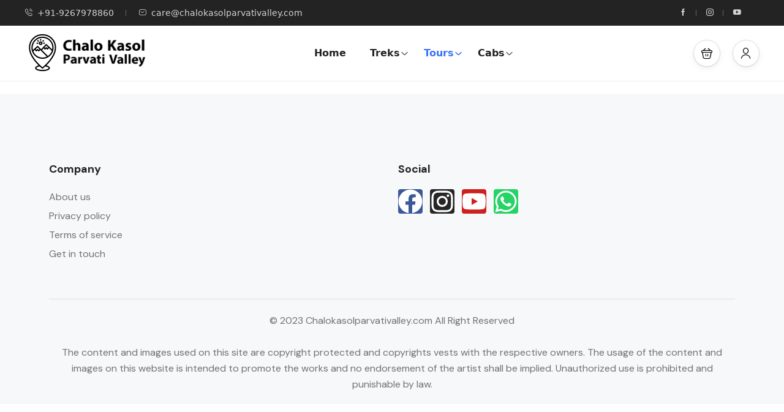

--- FILE ---
content_type: text/css
request_url: https://chalokasolparvativalley.com/wp-content/themes/traveler/inc/modules/layouts/cores/assets/css/main.css?ver=1702376315
body_size: 5446
content:
* {
  padding: 0;
  margin: 0;
}

.sticky-top {
  z-index: 3;
}

body.st-mod-style {
  font-size: 16px;
  line-height: 26px;
  color: var(--body-color);
  -webkit-font-smoothing: antialiased;
  -moz-osx-font-smoothing: grayscale;
  overflow-x: hidden;
}
@media (min-width: 1024px) {
  body.st-mod-style .col-lg-auto {
    flex: 0 0 auto;
    width: auto;
  }
  body.st-mod-style .col-lg-1 {
    flex: 0 0 auto;
    width: 8.33333333%;
  }
  body.st-mod-style .col-lg-2 {
    flex: 0 0 auto;
    width: 16.66666667%;
  }
  body.st-mod-style .col-lg-3 {
    flex: 0 0 auto;
    width: 25%;
  }
  body.st-mod-style .col-lg-4 {
    flex: 0 0 auto;
    width: 33.33333333%;
  }
  body.st-mod-style .col-lg-5 {
    flex: 0 0 auto;
    width: 41.66666667%;
  }
  body.st-mod-style .col-lg-6 {
    flex: 0 0 auto;
    width: 50%;
  }
  body.st-mod-style .col-lg-7 {
    flex: 0 0 auto;
    width: 58.33333333%;
  }
  body.st-mod-style .col-lg-8 {
    flex: 0 0 auto;
    width: 66.66666667%;
  }
  body.st-mod-style .col-lg-9 {
    flex: 0 0 auto;
    width: 75%;
  }
  body.st-mod-style .col-lg-10 {
    flex: 0 0 auto;
    width: 83.33333333%;
  }
  body.st-mod-style .col-lg-11 {
    flex: 0 0 auto;
    width: 91.66666667%;
  }
  body.st-mod-style .col-lg-12 {
    flex: 0 0 auto;
    width: 100%;
  }
  body.st-mod-style .offset-lg-0 {
    margin-left: 0;
  }
  body.st-mod-style .offset-lg-1 {
    margin-left: 8.33333333%;
  }
  body.st-mod-style .offset-lg-2 {
    margin-left: 16.66666667%;
  }
  body.st-mod-style .offset-lg-3 {
    margin-left: 25%;
  }
  body.st-mod-style .offset-lg-4 {
    margin-left: 33.33333333%;
  }
  body.st-mod-style .offset-lg-5 {
    margin-left: 41.66666667%;
  }
  body.st-mod-style .offset-lg-6 {
    margin-left: 50%;
  }
  body.st-mod-style .offset-lg-7 {
    margin-left: 58.33333333%;
  }
  body.st-mod-style .offset-lg-8 {
    margin-left: 66.66666667%;
  }
  body.st-mod-style .offset-lg-9 {
    margin-left: 75%;
  }
  body.st-mod-style .offset-lg-10 {
    margin-left: 83.33333333%;
  }
  body.st-mod-style .offset-lg-11 {
    margin-left: 91.66666667%;
  }
  body.st-mod-style .g-lg-0,
  body.st-mod-style .gx-lg-0 {
    --bs-gutter-x: 0;
  }
  body.st-mod-style .g-lg-0,
  body.st-mod-style .gy-lg-0 {
    --bs-gutter-y: 0;
  }
  body.st-mod-style .g-lg-1,
  body.st-mod-style .gx-lg-1 {
    --bs-gutter-x: 0.25rem;
  }
  body.st-mod-style .g-lg-1,
  body.st-mod-style .gy-lg-1 {
    --bs-gutter-y: 0.25rem;
  }
  body.st-mod-style .g-lg-2,
  body.st-mod-style .gx-lg-2 {
    --bs-gutter-x: 0.5rem;
  }
  body.st-mod-style .g-lg-2,
  body.st-mod-style .gy-lg-2 {
    --bs-gutter-y: 0.5rem;
  }
  body.st-mod-style .g-lg-3,
  body.st-mod-style .gx-lg-3 {
    --bs-gutter-x: 1rem;
  }
  body.st-mod-style .g-lg-3,
  body.st-mod-style .gy-lg-3 {
    --bs-gutter-y: 1rem;
  }
  body.st-mod-style .g-lg-4,
  body.st-mod-style .gx-lg-4 {
    --bs-gutter-x: 1.5rem;
  }
  body.st-mod-style .g-lg-4,
  body.st-mod-style .gy-lg-4 {
    --bs-gutter-y: 1.5rem;
  }
  body.st-mod-style .g-lg-5,
  body.st-mod-style .gx-lg-5 {
    --bs-gutter-x: 3rem;
  }
  body.st-mod-style .g-lg-5,
  body.st-mod-style .gy-lg-5 {
    --bs-gutter-y: 3rem;
  }
}
@media (min-width: 1200px) {
  body.st-mod-style .col-xl-auto {
    flex: 0 0 auto;
    width: auto;
  }
  body.st-mod-style .col-xl-1 {
    flex: 0 0 auto;
    width: 8.33333333%;
  }
  body.st-mod-style .col-xl-2 {
    flex: 0 0 auto;
    width: 16.66666667%;
  }
  body.st-mod-style .col-xl-3 {
    flex: 0 0 auto;
    width: 25%;
  }
  body.st-mod-style .col-xl-4 {
    flex: 0 0 auto;
    width: 33.33333333%;
  }
  body.st-mod-style .col-xl-5 {
    flex: 0 0 auto;
    width: 41.66666667%;
  }
  body.st-mod-style .col-xl-6 {
    flex: 0 0 auto;
    width: 50%;
  }
  body.st-mod-style .col-xl-7 {
    flex: 0 0 auto;
    width: 58.33333333%;
  }
  body.st-mod-style .col-xl-8 {
    flex: 0 0 auto;
    width: 66.66666667%;
  }
  body.st-mod-style .col-xl-9 {
    flex: 0 0 auto;
    width: 75%;
  }
  body.st-mod-style .col-xl-10 {
    flex: 0 0 auto;
    width: 83.33333333%;
  }
  body.st-mod-style .col-xl-11 {
    flex: 0 0 auto;
    width: 91.66666667%;
  }
  body.st-mod-style .col-xl-12 {
    flex: 0 0 auto;
    width: 100%;
  }
  body.st-mod-style .offset-xl-0 {
    margin-left: 0;
  }
  body.st-mod-style .offset-xl-1 {
    margin-left: 8.33333333%;
  }
  body.st-mod-style .offset-xl-2 {
    margin-left: 16.66666667%;
  }
  body.st-mod-style .offset-xl-3 {
    margin-left: 25%;
  }
  body.st-mod-style .offset-xl-4 {
    margin-left: 33.33333333%;
  }
  body.st-mod-style .offset-xl-5 {
    margin-left: 41.66666667%;
  }
  body.st-mod-style .offset-xl-6 {
    margin-left: 50%;
  }
  body.st-mod-style .offset-xl-7 {
    margin-left: 58.33333333%;
  }
  body.st-mod-style .offset-xl-8 {
    margin-left: 66.66666667%;
  }
  body.st-mod-style .offset-xl-9 {
    margin-left: 75%;
  }
  body.st-mod-style .offset-xl-10 {
    margin-left: 83.33333333%;
  }
  body.st-mod-style .offset-xl-11 {
    margin-left: 91.66666667%;
  }
  body.st-mod-style .g-xl-0,
  body.st-mod-style .gx-xl-0 {
    --bs-gutter-x: 0;
  }
  body.st-mod-style .g-xl-0,
  body.st-mod-style .gy-xl-0 {
    --bs-gutter-y: 0;
  }
  body.st-mod-style .g-xl-1,
  body.st-mod-style .gx-xl-1 {
    --bs-gutter-x: 0.25rem;
  }
  body.st-mod-style .g-xl-1,
  body.st-mod-style .gy-xl-1 {
    --bs-gutter-y: 0.25rem;
  }
  body.st-mod-style .g-xl-2,
  body.st-mod-style .gx-xl-2 {
    --bs-gutter-x: 0.5rem;
  }
  body.st-mod-style .g-xl-2,
  body.st-mod-style .gy-xl-2 {
    --bs-gutter-y: 0.5rem;
  }
  body.st-mod-style .g-xl-3,
  body.st-mod-style .gx-xl-3 {
    --bs-gutter-x: 1rem;
  }
  body.st-mod-style .g-xl-3,
  body.st-mod-style .gy-xl-3 {
    --bs-gutter-y: 1rem;
  }
  body.st-mod-style .g-xl-4,
  body.st-mod-style .gx-xl-4 {
    --bs-gutter-x: 1.5rem;
  }
  body.st-mod-style .g-xl-4,
  body.st-mod-style .gy-xl-4 {
    --bs-gutter-y: 1.5rem;
  }
  body.st-mod-style .g-xl-5,
  body.st-mod-style .gx-xl-5 {
    --bs-gutter-x: 3rem;
  }
  body.st-mod-style .g-xl-5,
  body.st-mod-style .gy-xl-5 {
    --bs-gutter-y: 3rem;
  }
}
@media (min-width: 1400px) {
  body.st-mod-style .col-xxl-auto {
    flex: 0 0 auto;
    width: auto;
  }
  body.st-mod-style .col-xxl-1 {
    flex: 0 0 auto;
    width: 8.33333333%;
  }
  body.st-mod-style .col-xxl-2 {
    flex: 0 0 auto;
    width: 16.66666667%;
  }
  body.st-mod-style .col-xxl-3 {
    flex: 0 0 auto;
    width: 25%;
  }
  body.st-mod-style .col-xxl-4 {
    flex: 0 0 auto;
    width: 33.33333333%;
  }
  body.st-mod-style .col-xxl-5 {
    flex: 0 0 auto;
    width: 41.66666667%;
  }
  body.st-mod-style .col-xxl-6 {
    flex: 0 0 auto;
    width: 50%;
  }
  body.st-mod-style .col-xxl-7 {
    flex: 0 0 auto;
    width: 58.33333333%;
  }
  body.st-mod-style .col-xxl-8 {
    flex: 0 0 auto;
    width: 66.66666667%;
  }
  body.st-mod-style .col-xxl-9 {
    flex: 0 0 auto;
    width: 75%;
  }
  body.st-mod-style .col-xxl-10 {
    flex: 0 0 auto;
    width: 83.33333333%;
  }
  body.st-mod-style .col-xxl-11 {
    flex: 0 0 auto;
    width: 91.66666667%;
  }
  body.st-mod-style .col-xxl-12 {
    flex: 0 0 auto;
    width: 100%;
  }
  body.st-mod-style .offset-xxl-0 {
    margin-left: 0;
  }
  body.st-mod-style .offset-xxl-1 {
    margin-left: 8.33333333%;
  }
  body.st-mod-style .offset-xxl-2 {
    margin-left: 16.66666667%;
  }
  body.st-mod-style .offset-xxl-3 {
    margin-left: 25%;
  }
  body.st-mod-style .offset-xxl-4 {
    margin-left: 33.33333333%;
  }
  body.st-mod-style .offset-xxl-5 {
    margin-left: 41.66666667%;
  }
  body.st-mod-style .offset-xxl-6 {
    margin-left: 50%;
  }
  body.st-mod-style .offset-xxl-7 {
    margin-left: 58.33333333%;
  }
  body.st-mod-style .offset-xxl-8 {
    margin-left: 66.66666667%;
  }
  body.st-mod-style .offset-xxl-9 {
    margin-left: 75%;
  }
  body.st-mod-style .offset-xxl-10 {
    margin-left: 83.33333333%;
  }
  body.st-mod-style .offset-xxl-11 {
    margin-left: 91.66666667%;
  }
  body.st-mod-style .g-xxl-0,
  body.st-mod-style .gx-xxl-0 {
    --bs-gutter-x: 0;
  }
  body.st-mod-style .g-xxl-0,
  body.st-mod-style .gy-xxl-0 {
    --bs-gutter-y: 0;
  }
  body.st-mod-style .g-xxl-1,
  body.st-mod-style .gx-xxl-1 {
    --bs-gutter-x: 0.25rem;
  }
  body.st-mod-style .g-xxl-1,
  body.st-mod-style .gy-xxl-1 {
    --bs-gutter-y: 0.25rem;
  }
  body.st-mod-style .g-xxl-2,
  body.st-mod-style .gx-xxl-2 {
    --bs-gutter-x: 0.5rem;
  }
  body.st-mod-style .g-xxl-2,
  body.st-mod-style .gy-xxl-2 {
    --bs-gutter-y: 0.5rem;
  }
  body.st-mod-style .g-xxl-3,
  body.st-mod-style .gx-xxl-3 {
    --bs-gutter-x: 1rem;
  }
  body.st-mod-style .g-xxl-3,
  body.st-mod-style .gy-xxl-3 {
    --bs-gutter-y: 1rem;
  }
  body.st-mod-style .g-xxl-4,
  body.st-mod-style .gx-xxl-4 {
    --bs-gutter-x: 1.5rem;
  }
  body.st-mod-style .g-xxl-4,
  body.st-mod-style .gy-xxl-4 {
    --bs-gutter-y: 1.5rem;
  }
  body.st-mod-style .g-xxl-5,
  body.st-mod-style .gx-xxl-5 {
    --bs-gutter-x: 3rem;
  }
  body.st-mod-style .g-xxl-5,
  body.st-mod-style .gy-xxl-5 {
    --bs-gutter-y: 3rem;
  }
}
body.st-mod-style :focus {
  outline: none;
}
body.st-mod-style .st-style-elementor h1 {
  font-weight: 700;
  font-size: 64px;
  line-height: 74px;
  color: var(--heading-color);
}
body.st-mod-style .st-style-elementor h2 {
  font-weight: 700;
  font-size: 36px;
  line-height: 46px;
  color: var(--heading-color);
}
body.st-mod-style .st-style-elementor h3 {
  font-weight: 700;
  font-size: 30px;
  line-height: 40px;
  color: var(--heading-color);
}
body.st-mod-style .st-style-elementor h4 {
  font-weight: 700;
  font-size: 26px;
  line-height: 36px;
  color: var(--heading-color);
}
body.st-mod-style .st-style-elementor h5 {
  font-weight: 700;
  font-size: 18px;
  line-height: 26px;
  color: var(--heading-color);
}
body.st-mod-style .st-style-elementor h6 {
  font-weight: 700;
  font-size: 16px;
  line-height: 28px;
  color: var(--heading-color);
}
body.st-mod-style .st-style-elementor .body-18 {
  font-weight: 400;
  font-size: 18px;
  line-height: 30px;
  color: var(--heading-color);
}
body.st-mod-style .st-style-elementor .body-16 {
  font-weight: 400;
  font-size: 16px;
  line-height: 26px;
  color: var(--heading-color);
}
body.st-mod-style .st-style-elementor .body-14 {
  font-weight: 400;
  font-size: 14px;
  line-height: 22px;
  color: var(--heading-color);
}
body.st-mod-style .st-style-elementor .body-12 {
  font-weight: 400;
  font-size: 12px;
  line-height: 16px;
  color: var(--heading-color);
}
body.st-mod-style .st-style-elementor .headline-18 {
  font-weight: 500;
  font-size: 18px;
  line-height: 28px;
  color: var(--heading-color);
}
body.st-mod-style .st-style-elementor .headline-16 {
  font-weight: 500;
  font-size: 16px;
  line-height: 26px;
  color: var(--heading-color);
}
body.st-mod-style .st-style-elementor .headline-14 {
  font-weight: 500;
  font-size: 14px;
  line-height: 20px;
  color: var(--heading-color);
}
body.st-mod-style .st-style-elementor .headline-12 {
  font-weight: 500;
  font-size: 12px;
  line-height: 16px;
  color: var(--heading-color);
}
body.st-mod-style .st-style-elementor .button {
  font-weight: 500;
  font-size: 16px;
  line-height: 20px;
  color: var(--heading-color);
}
body.st-mod-style .st-style-elementor .label {
  font-weight: 700;
  font-size: 13px;
  line-height: 18px;
  color: var(--heading-color);
}
@media screen and (max-width: 767px) {
  body.st-mod-style .st-style-elementor h1 {
    font-size: 46px;
    line-height: 56px;
  }
  body.st-mod-style .st-style-elementor h2 {
    font-size: 32px;
    line-height: 42px;
  }
  body.st-mod-style .st-style-elementor h3 {
    font-size: 28px;
    line-height: 38px;
  }
}
body.st-mod-style .st-style-elementor .overflow-hidden {
  overflow: hidden;
}
body.st-mod-style .st-style-elementor a {
  color: var(--heading-color);
  text-decoration: none;
}
body.st-mod-style .st-style-elementor a:hover {
  color: var(--link-color-hover);
}
body.st-mod-style .border-radius-20 {
  border-radius: 20px;
}
body.st-mod-style .st-hover-grow {
  -webkit-backface-visibility: hidden;
  transform: translateZ(0);
}
body.st-mod-style body.st-header-9 #main-footer {
  padding-bottom: 0;
}
@media (min-width: 1400px) {
  body.st-mod-style .st-header-9 .container-xxl,
  body.st-mod-style .st-header-9 .container-xl,
  body.st-mod-style .st-header-9 .container-lg,
  body.st-mod-style .st-header-9 .container-md,
  body.st-mod-style .st-header-9 .container-sm,
  body.st-mod-style .st-header-9 .container {
    max-width: 1290px;
  }
}

.header {
  padding: 0 40px;
  position: relative;
}
.header__left .logo img {
  max-width: 300px;
}
.header__left .menu-toggle {
  background: url(../images/icon-map.svg) center center no-repeat;
  width: 24px;
  height: 20px;
  margin-right: 10px;
  cursor: pointer;
  display: none;
}
.header__center #st-main-menu .back-menu {
  display: none;
}
.header__center #st-main-menu .main-menu {
  padding-left: 0;
  margin-bottom: 0;
  list-style: none;
  position: relative;
}
.header__center #st-main-menu .main-menu a {
  color: var(--heading-color);
  text-decoration: none;
  position: relative;
}
.header__center #st-main-menu .main-menu a .title-menu {
  position: relative;
}
.header__center #st-main-menu .main-menu a:hover .fa {
  color: var(--link-color-hover);
}
.header__center #st-main-menu .main-menu > li {
  display: inline-block;
}
.header__center #st-main-menu .main-menu > li .fa {
  font-family: "traveler-icon" !important;
  font-size: 13px !important;
  font-weight: 500;
  color: var(--grey-color, #5E6D77);
}
.header__center #st-main-menu .main-menu > li .fa:before {
  content: "\e965";
}
.header__center #st-main-menu .main-menu > li > a {
  display: block;
  padding: 35px 30px;
  font-size: 16px;
  font-weight: 700;
  line-height: 20px;
}
.header__center #st-main-menu .main-menu > li.active > a, .header__center #st-main-menu .main-menu > li:hover > a, .header__center #st-main-menu .main-menu > li.current-menu-item > a {
  color: var(--link-color-hover);
}
.header__center #st-main-menu .main-menu > li.active > a > .fa, .header__center #st-main-menu .main-menu > li:hover > a > .fa, .header__center #st-main-menu .main-menu > li.current-menu-item > a > .fa {
  color: var(--link-color-hover);
}
.header__center #st-main-menu .main-menu > li.active > .fa, .header__center #st-main-menu .main-menu > li:hover > .fa, .header__center #st-main-menu .main-menu > li.current-menu-item > .fa {
  color: var(--link-color-hover);
}
.header__center #st-main-menu .main-menu > li.has-megamenu {
  position: relative;
}
.header__center #st-main-menu .main-menu > li.has-megamenu .fa {
  position: absolute;
  top: 50%;
  margin-top: -9px;
  right: 5px;
  font-size: 18px;
}
.header__center #st-main-menu .main-menu > li.has-megamenu .megamenu {
  display: none;
  position: absolute;
}
.header__center #st-main-menu .main-menu li.menu-item-has-children {
  position: relative;
}
.header__center #st-main-menu .main-menu li.menu-item-has-children .fa {
  position: absolute;
  top: 50%;
  margin-top: -6px;
  right: 10px;
  font-size: 18px;
}
.header__center #st-main-menu .main-menu li.menu-item-has-children .menu-dropdown {
  list-style: none;
  position: absolute;
  left: 0;
  top: 120%;
  padding-left: 0;
  margin-bottom: 0;
  min-width: 230px;
  padding-top: 10px;
  padding-bottom: 10px;
  background: #FFF;
  z-index: 999;
  opacity: 0;
  visibility: hidden;
  transition: all 0.2s ease-in-out;
  border: 1px solid #DEDEDE;
  box-sizing: border-box;
  box-shadow: 0 1px 2px rgba(0, 0, 0, 0.08), 0 4px 12px rgba(0, 0, 0, 0.05);
  border-radius: 10px;
}
.header__center #st-main-menu .main-menu li.menu-item-has-children .menu-dropdown li {
  padding-left: 30px;
  padding-right: 30px;
}
.header__center #st-main-menu .main-menu li.menu-item-has-children .menu-dropdown li .fa {
  transform: rotate(-90deg);
  margin-top: -6px;
  right: 0 !important;
}
.header__center #st-main-menu .main-menu li.menu-item-has-children .menu-dropdown li a {
  padding: 15px 0;
  display: block;
  font-weight: 500;
  font-size: 16px;
  line-height: 26px;
}
.header__center #st-main-menu .main-menu li.menu-item-has-children .menu-dropdown li:hover > a,
.header__center #st-main-menu .main-menu li.menu-item-has-children .menu-dropdown li:hover > .fa {
  color: var(--link-color-hover);
}
.header__center #st-main-menu .main-menu li.menu-item-has-children .menu-dropdown li.menu-item-has-children .fa {
  right: 20px;
}
.header__center #st-main-menu .main-menu li.menu-item-has-children .menu-dropdown .menu-dropdown {
  top: 0;
  left: 100%;
}
.header__center #st-main-menu .main-menu li.menu-item-has-children .menu-dropdown .menu-dropdown li:last-child a {
  border: none;
}
.header__center #st-main-menu .main-menu li:hover > .menu-dropdown {
  top: 100%;
  opacity: 1;
  visibility: visible;
}
.header__center #st-main-menu .main-menu li.current-menu-item > a, .header__center #st-main-menu .main-menu li.current-menu-ancestor > a {
  color: var(--main-color, #3B71FE);
}
.header__center #st-main-menu .main-menu li.current-menu-item > a .fa, .header__center #st-main-menu .main-menu li.current-menu-ancestor > a .fa {
  color: var(--main-color, #3B71FE);
}
.header__center #st-main-menu .main-menu li.current-menu-item > .fa, .header__center #st-main-menu .main-menu li.current-menu-ancestor > .fa {
  color: var(--main-color, #3B71FE);
}
.header__center #st-main-menu .main-menu li.menu-item-mega-parent {
  position: static;
}
.header__center #st-main-menu .main-menu li.menu-item-mega-parent > .menu-dropdown {
  width: 1290px;
  transform: none;
  left: 50%;
  transform: translateX(-50%);
  padding: 50px 15px;
}
.header__center #st-main-menu .main-menu li.menu-item-mega-parent > .menu-dropdown > li > a {
  padding: 0;
  margin: 0;
  font-weight: 700 !important;
  line-height: 21px;
  font-size: 17px;
  margin-bottom: 35px;
  border-left-width: 0 !important;
}
.header__center #st-main-menu .main-menu li.menu-item-mega-parent > .menu-dropdown > li > a:not(.has-image) {
  border-left-width: 0px !important;
  padding-left: 0px !important;
  border-left-color: transparent;
  border-left-style: none !important;
  font-weight: 500;
}
.header__center #st-main-menu .main-menu li.menu-item-mega-parent > .menu-dropdown > li > a.has-image {
  margin-bottom: 0;
}
.header__center #st-main-menu .main-menu li.menu-item-mega-parent > .menu-dropdown > li > a.has-image img {
  margin-bottom: 0;
}
.header__center #st-main-menu .main-menu li.menu-item-mega-parent > .menu-dropdown > li .menu-dropdown li a {
  margin-top: 14px;
  padding: 3px 0;
  font-size: 15px;
  color: var(--grey-color, #5E6D77);
  font-weight: 400;
}
.header__center #st-main-menu .main-menu li.menu-item-mega-parent > .menu-dropdown .title-item {
  margin-bottom: 0;
}
.header__right .items {
  margin-bottom: 0;
}
.header__right .items li {
  list-style: none;
}
.header__right .items li:not(:first-child) {
  margin-left: 20px;
}
.header__right .items li.st-header-link a {
  background: var(--main-color, #3B71FE);
  border-radius: 50px;
  font-weight: 500;
  font-size: 16px;
  line-height: 20px;
  color: #fff;
  padding: 12px 22px;
  transition: all 0.3s;
}
.header__right .items li.st-header-link a:hover {
  filter: brightness(115%);
}
.header__right .items .dropdown .dropdown-toggle {
  color: var(--heading-color);
  font-weight: 700;
  font-size: 14px;
  line-height: 20px;
  display: flex;
  align-items: center;
}
.header__right .items .dropdown .dropdown-toggle .fa:not(.input-icon) {
  font-family: "traveler-icon" !important;
  font-size: 13px !important;
  font-weight: 500;
  color: var(--grey-color, #5E6D77);
  margin-left: 6px;
}
.header__right .items .dropdown .dropdown-toggle .fa:not(.input-icon):before {
  content: "\e965";
}
.header__right .items .dropdown .dropdown-toggle img {
  height: 16px;
  width: 20px;
  border-radius: 3px;
  margin-right: 5px;
}
.header__right .items .dropdown .dropdown-menu {
  top: 34px !important;
  min-width: 165px;
  border: 1px solid #DEDEDE;
  box-shadow: 0 1px 2px rgba(0, 0, 0, 0.08), 0 4px 12px rgba(0, 0, 0, 0.05);
  border-radius: 10px;
  padding: 25px 30px;
}
.header__right .items .dropdown .dropdown-menu li {
  font-weight: 700;
  font-size: 14px;
  line-height: 20px;
  margin-top: 14px;
  margin-bottom: 14px;
  margin-left: 0 !important;
}
.header__right .items .dropdown .dropdown-menu li a {
  color: var(--heading-color);
  display: flex;
  align-items: center;
}
.header__right .items .dropdown .dropdown-menu li a img {
  width: 24px;
  height: 18px;
  border-radius: 3px;
  margin-right: 7px;
}
.header__right .items .dropdown .dropdown-menu li a:hover {
  color: var(--link-color-hover);
}
.header__right .items .dropdown .dropdown-menu li:first-child {
  margin-top: 0;
}
.header__right .items .dropdown .dropdown-menu li:last-child {
  margin-bottom: 0;
}
.header__right .items .dropdown.dropdown-currency .dropdown-menu {
  min-width: 90px;
  left: auto !important;
}
.header__right .items .dropdown.dropdown-currency .dropdown-menu li {
  text-align: center;
}
.header__right .items .dropdown.dropdown-currency .dropdown-menu li a:hover {
  color: var(--link-color-hover);
}
.header__right .items .dropdown.dropdown-minicart .dropdown-toggle {
  width: 44px;
  height: 44px;
  background: #FFFFFF;
  border: 1px solid #DEDEDE;
  box-shadow: 0px 1px 2px rgba(0, 0, 0, 0.08), 0px 4px 12px rgba(0, 0, 0, 0.05);
  border-radius: 40px;
  display: flex;
  align-items: center;
  justify-content: center;
  position: relative;
}
.header__right .items .dropdown.dropdown-minicart .dropdown-toggle .stt-icon {
  color: black;
  font-size: 20px;
}
.header__right .items .dropdown.dropdown-minicart .dropdown-toggle .cart-caret {
  position: absolute;
  top: -10px;
  left: 80%;
  margin-left: -10px;
  border-radius: 50%;
  background: #fa5636;
  color: #fff;
  text-align: center;
  min-width: 20px;
  min-height: 20px;
  font-weight: normal;
  line-height: 20px;
  padding: 0 5px;
}
.header__right .items .dropdown.dropdown-minicart .dropdown-menu {
  top: 22px !important;
  min-width: 320px;
  right: 0 !important;
}
.header__right .items .dropdown.dropdown-minicart .dropdown-menu .heading {
  margin-top: 0;
}
.header__right .items .dropdown.dropdown-minicart .dropdown-menu .heading .st-heading-section {
  font-size: 23px;
  border-bottom: 1px solid #DEDEDE;
  padding-bottom: 20px;
  margin-bottom: 20px;
  font-weight: 500;
}
.header__right .items .dropdown.dropdown-minicart .dropdown-menu .cart-text-empty {
  padding: 0;
  font-size: 18px;
}
.header__right .items .dropdown.dropdown-minicart .dropdown-menu .cart-item {
  position: relative;
}
.header__right .items .dropdown.dropdown-minicart .dropdown-menu .cart-item .media-left {
  width: 70px;
  display: inline-block;
}
.header__right .items .dropdown.dropdown-minicart .dropdown-menu .cart-item .media-left img {
  max-width: 100%;
  height: auto;
  position: relative;
  top: 4px;
}
.header__right .items .dropdown.dropdown-minicart .dropdown-menu .cart-item .media-body {
  margin-left: 0 !important;
}
.header__right .items .dropdown.dropdown-minicart .dropdown-menu .cart-item .media-body .media-heading a {
  font-size: 16px;
  line-height: 20px;
  color: var(--heading-color) !important;
  text-decoration: none;
}
.header__right .items .dropdown.dropdown-minicart .dropdown-menu .cart-item .media-body .media-heading a:hover {
  color: var(--link-color-hover);
}
.header__right .items .dropdown.dropdown-minicart .dropdown-menu .cart-item .media-body .price-wrapper {
  font-weight: 400;
}
.header__right .items .dropdown.dropdown-minicart .dropdown-menu .cart-item .media-body .price-wrapper .price {
  font-size: 16px;
  color: var(--main-color, #3B71FE);
}
.header__right .items .dropdown.dropdown-minicart .dropdown-menu .cart-item .cart-delete-item {
  position: absolute;
  right: 0;
  bottom: 5px;
}
.header__right .items .dropdown.dropdown-minicart .dropdown-menu .cart-item .cart-delete-item svg g {
  stroke: #DA3838;
}
.header__right .items .dropdown.dropdown-minicart .dropdown-menu .cart-total {
  border-top: 1px solid #DEDEDE;
  padding-top: 20px;
  margin-top: 20px;
}
.header__right .items .dropdown.dropdown-minicart .dropdown-menu .cart-total .sub-total {
  padding: 0px 0px 18px 0;
  font-size: 18px;
  color: var(--grey-color, #5E6D77);
  font-weight: 500;
}
.header__right .items .dropdown.dropdown-minicart .dropdown-menu .cart-total .sub-total .price {
  color: var(--heading-color);
}
.header__right .items .dropdown.dropdown-minicart .dropdown-menu .cart-total a {
  background: var(--main-color, #3B71FE);
  border-radius: 50px;
  font-weight: 500;
  font-size: 16px;
  line-height: 20px;
  color: #fff;
  padding: 12px 22px;
  transition: all 0.3s;
  align-items: center;
  justify-content: center;
}
.header__right .items .dropdown.dropdown-minicart .dropdown-menu .cart-total a:hover {
  filter: brightness(115%);
}
.header__right .items .dropdown.dropdown-user-dashboard .dropdown-toggle {
  width: 44px;
  height: 44px;
  background: #FFFFFF;
  border: 1px solid #DEDEDE;
  box-shadow: 0px 1px 2px rgba(0, 0, 0, 0.08), 0px 4px 12px rgba(0, 0, 0, 0.05);
  border-radius: 40px;
  display: flex;
  align-items: center;
  justify-content: center;
}
.header__right .items .dropdown.dropdown-user-dashboard .dropdown-toggle .stt-icon {
  color: black;
  font-size: 20px;
}
.header__right .items .dropdown.dropdown-user-dashboard .dropdown-menu {
  top: 22px !important;
  min-width: 200px;
}
.header__right .items .dropdown.dropdown-user-dashboard .dropdown-menu .user-name {
  display: flex;
  align-items: center;
  font-size: 16px;
}
.header__right .items .dropdown.dropdown-user-dashboard .dropdown-menu .user-name .avatar {
  margin-right: 5px;
}
.header__right .items .dropdown.dropdown-user-dashboard .dropdown-menu .user-name .avatar img {
  border-radius: 50%;
}
.header__right .items .dropdown.dropdown-user-dashboard .dropdown-menu li:not(.user-name) a {
  font-weight: 450;
}
.header__right .items .dropdown.dropdown-user-dashboard.ud2 .dropdown-menu {
  min-width: 150px;
}

.stt-menu-transparent:not(.single-st_rental) #st-content-wrapper:not(.st-style-elementor) {
  padding-top: 90px;
}

@media screen and (max-width: 1399px) {
  .header__center #st-main-menu .main-menu > li > a {
    padding: 35px 24px 35px 10px;
  }
}
@media screen and (max-width: 1200px) {
  .header__right .items li.st-header-link {
    display: none !important;
  }
}
@media screen and (max-width: 991px) {
  .header {
    padding-top: 18px;
    padding-bottom: 18px;
  }
  .header__left {
    display: flex;
    align-items: center;
  }
  .header__left .menu-toggle {
    display: block;
    margin-top: 10px;
    margin-bottom: 10px;
  }
  .header__left .logo {
    margin-left: 60px;
  }
  .header__left .logo img {
    width: 94px;
    object-fit: cover;
  }
  .header__center #st-main-menu {
    position: fixed;
    left: -150%;
    top: 0;
    background: #fff;
    max-width: 320px;
    height: 100%;
    overflow: auto;
    z-index: 99;
    transition: all 0.3s;
  }
  .header__center #st-main-menu .back-menu {
    background: #f5f5f5;
    width: 100%;
    padding: 9px 20px;
    font-size: 22px;
    display: block;
    cursor: pointer;
    color: gray;
  }
  .header__center #st-main-menu .back-menu .stt-icon {
    font-size: 14px;
  }
  .header__center #st-main-menu .menu.main-menu {
    padding: 0 20px;
  }
  .header__center #st-main-menu .menu.main-menu li:last-child a {
    border-bottom: 1px solid #EEEEEE;
  }
  .header__center #st-main-menu .menu.main-menu li.menu-item-has-children .menu-dropdown li.menu-item-has-children .fa {
    right: 2px;
    transform: rotate(0deg);
  }
  .header__center #st-main-menu .menu.main-menu li.menu-item-has-children.menu-item-mega-parent .menu-dropdown li a {
    border-bottom: 1px solid #EEEEEE !important;
  }
  .header__center #st-main-menu .menu.main-menu > li:first-child {
    margin-top: 0;
  }
  .header__center #st-main-menu .menu.main-menu > li > a {
    padding: 17px 0px 15px 0px;
  }
  .header__center #st-main-menu .menu.main-menu > li .menu-dropdown {
    display: none;
  }
  .header__center #st-main-menu .menu.main-menu > li.menu-item-mega-parent > .menu-dropdown {
    width: 100%;
    position: relative !important;
    padding: 10px 10px;
    background: transparent;
    border: none;
  }
  .header__center #st-main-menu .menu.main-menu > li.menu-item-mega-parent > .menu-dropdown > li {
    width: 100%;
    max-width: 100%;
    padding: 0;
  }
  .header__center #st-main-menu .menu.main-menu > li.menu-item-mega-parent > .menu-dropdown > li a {
    margin: 0;
    padding: 15px 0;
    font-size: 15px;
    display: block;
    font-weight: 500 !important;
    font-size: 16px !important;
    line-height: 26px !important;
    color: var(--heading-color) !important;
  }
  .header__center #st-main-menu .menu.main-menu > li.menu-item-mega-parent > .menu-dropdown > li .menu-dropdown {
    padding: 0 10px 10px 10px;
  }
  .header__center #st-main-menu .menu.main-menu > li.menu-item-mega-parent > .menu-dropdown > li .menu-dropdown li a {
    margin: 0;
    padding: 5px 0;
  }
  .header__center #st-main-menu .menu.main-menu > li.menu-item-has-children > .menu-dropdown {
    width: 100%;
    position: relative !important;
    padding: 3px 10px;
    background: transparent;
    border: none;
  }
  .header__center #st-main-menu .menu.main-menu > li.menu-item-has-children > .menu-dropdown > li {
    width: 100%;
    max-width: 100%;
    padding: 0;
  }
  .header__center #st-main-menu .menu.main-menu > li.menu-item-has-children > .menu-dropdown > li a {
    padding: 12px 0;
  }
  .header__center #st-main-menu .menu.main-menu > li.menu-item-has-children > .menu-dropdown > li .menu-dropdown {
    padding: 0 10px 10px 10px;
    width: 100%;
    position: relative !important;
    background: transparent;
    border: none;
    left: 0;
  }
  .header__center #st-main-menu .menu.main-menu > li.menu-item-has-children > .menu-dropdown > li .menu-dropdown li {
    width: 100%;
    max-width: 100%;
    padding: 0;
  }
  .header__center #st-main-menu .menu.main-menu > li.menu-item-has-children > .menu-dropdown > li .menu-dropdown li a {
    padding: 12px 0;
  }
  .header__center #st-main-menu.open {
    left: 0;
  }
  .header__center .overlay {
    position: fixed;
    height: 100%;
    width: 100%;
    background: rgba(0, 0, 0, 0.4);
    z-index: 9;
    top: 0;
    left: 0;
    display: none;
  }
  .header__right .dropdown-currency {
    display: none;
  }
  .header__right .dropdown-minicart .mini-cart.dropdown-toggle {
    box-shadow: none !important;
    border: none !important;
    width: auto !important;
    height: auto !important;
  }
  .header__right .dropdown-minicart .mini-cart.dropdown-toggle .stt-icon {
    font-size: 23px !important;
  }
  .header__right .dropdown-user-dashboard .dropdown-toggle {
    width: auto !important;
    height: auto !important;
    background: transparent !important;
    box-shadow: none !important;
    border: none !important;
  }
  .header__right .dropdown-user-dashboard .dropdown-toggle .stt-icon {
    font-size: 23px !important;
  }
  body.admin-bar .header__center #st-main-menu {
    top: 32px;
  }
}
@media screen and (max-width: 782px) {
  body.admin-bar .header__center #st-main-menu {
    top: 46px;
  }
}
@media screen and (min-width: 992px) {
  .stt-menu-transparent header.header {
    color: #FFF;
    z-index: 12;
    position: absolute;
    width: 100%;
    border-bottom: none;
    background: rgba(35, 35, 35, 0.6);
  }
  .stt-menu-transparent header.header #main-menu > li a {
    color: #FFF;
  }
  .stt-menu-transparent header.header #main-menu > li a .fa {
    color: #FFF;
  }
  .stt-menu-transparent header.header #main-menu > li ul li a {
    color: var(--link-color);
  }
  .stt-menu-transparent header.header #main-menu > li ul li a .fa {
    color: var(--link-color);
  }
  .stt-menu-transparent header.header #main-menu > li ul li a:hover {
    color: var(--link-color-hover);
  }
  .stt-menu-transparent header.header .header__right ul li a.dropdown-toggle {
    color: #FFF;
  }
  .stt-menu-transparent header.header .header__right ul li a.dropdown-toggle .fa:not(.input-icon) {
    color: #FFF;
  }
  .stt-menu-transparent .search-result-page .banner {
    padding-top: 151px;
    padding-bottom: 60px;
  }
  .stt-menu-transparent .search-result-page .banner .st-banner-search-form {
    z-index: 2;
    position: relative;
  }
}
#topbar.style-elementor {
  background: var(--heading-color);
  color: rgba(255, 255, 255, 0.8);
  padding: 8px 40px;
  display: flex;
  align-items: center;
  justify-content: space-between;
  flex-wrap: wrap;
}
#topbar.style-elementor .topbar-items > li:not(:last-child) {
  margin-right: 40px;
  position: relative;
}
#topbar.style-elementor .topbar-items > li:not(:last-child):after {
  content: "";
  height: 10px;
  width: 1px;
  background: rgba(255, 255, 255, 0.3);
  position: absolute;
  top: 50%;
  margin-top: -5px;
  right: -20px;
}
#topbar.style-elementor .topbar-items {
  display: flex;
  align-items: center;
  flex-wrap: wrap;
}
#topbar.style-elementor .topbar-items li.topbar-item.link a {
  color: rgba(255, 255, 255, 0.8);
  font-weight: 400;
  font-size: 14px;
  line-height: 22px;
}
#topbar.style-elementor .topbar-items li.topbar-item.link.normal a i {
  margin-right: 8px;
  font-size: 13px;
}
@media screen and (max-width: 767px) {
  #topbar.style-elementor .topbar-items li.topbar-item.link.normal {
    display: none;
  }
}
#topbar.style-elementor .topbar-items li.topbar-item.link.social {
  margin-right: 30px;
}
#topbar.style-elementor .topbar-items li.topbar-item.link.social:after {
  right: -15px;
}
#topbar.style-elementor .topbar-items li.top-user-area-avatar a {
  color: rgba(255, 255, 255, 0.8);
  font-weight: 400;
  font-size: 14px;
  line-height: 22px;
  display: flex;
  align-items: center;
}
#topbar.style-elementor .topbar-items li.top-user-area-avatar a img {
  height: 25px;
  width: 25px;
  border-radius: 50%;
  margin-right: 8px;
}
#topbar.style-elementor .topbar-items li a.btn-st-logout {
  color: rgba(255, 255, 255, 0.8);
  font-weight: 400;
  font-size: 14px;
  line-height: 22px;
}
#topbar.style-elementor .topbar-items li.top-user-area-shopping #show-mini-cart-button {
  color: rgba(255, 255, 255, 0.8);
  font-weight: 400;
  font-size: 14px;
  line-height: 22px;
  position: relative;
}
#topbar.style-elementor .topbar-items li.top-user-area-shopping #show-mini-cart-button i {
  font-size: 17px;
}
#topbar.style-elementor .topbar-items li.top-user-area-shopping #show-mini-cart-button .badge {
  position: absolute;
  top: -8px;
  right: -10px;
  padding: 0;
  font-weight: 400;
}
#topbar.style-elementor .topbar-items li.nav-drop {
  position: relative;
}
#topbar.style-elementor .topbar-items li.nav-drop .cursor, #topbar.style-elementor .topbar-items li.nav-drop .current_langs, #topbar.style-elementor .topbar-items li.nav-drop > a {
  color: rgba(255, 255, 255, 0.8);
  font-weight: 400;
  font-size: 14px;
  line-height: 22px;
  display: flex;
  align-items: center;
  cursor: pointer;
}
#topbar.style-elementor .topbar-items li.nav-drop .cursor .fa-angle-up, #topbar.style-elementor .topbar-items li.nav-drop .current_langs .fa-angle-up, #topbar.style-elementor .topbar-items li.nav-drop > a .fa-angle-up {
  display: none;
}
#topbar.style-elementor .topbar-items li.nav-drop .cursor .fa-angle-down, #topbar.style-elementor .topbar-items li.nav-drop .current_langs .fa-angle-down, #topbar.style-elementor .topbar-items li.nav-drop > a .fa-angle-down {
  border: solid rgba(255, 255, 255, 0.8);
  border-width: 0 1px 1px 0;
  display: inline-block;
  padding: 3px;
  transform: rotate(45deg);
  margin-left: 6px;
  position: relative;
  top: -3px;
}
#topbar.style-elementor .topbar-items li.nav-drop .cursor .fa-angle-down:before, #topbar.style-elementor .topbar-items li.nav-drop .current_langs .fa-angle-down:before, #topbar.style-elementor .topbar-items li.nav-drop > a .fa-angle-down:before {
  content: "";
}
#topbar.style-elementor .topbar-items li.nav-drop .cursor img, #topbar.style-elementor .topbar-items li.nav-drop .current_langs img, #topbar.style-elementor .topbar-items li.nav-drop > a img {
  border-radius: 3px;
  margin-right: 6px;
}
#topbar.style-elementor .topbar-items li.nav-drop .nav-drop-menu {
  top: 130% !important;
  min-width: 165px;
  border: 1px solid #DEDEDE;
  box-shadow: 0 1px 2px rgba(0, 0, 0, 0.08), 0 4px 12px rgba(0, 0, 0, 0.05);
  border-radius: 10px;
  padding: 25px 30px;
  background: #fff;
  position: absolute;
  z-index: 20;
  display: none;
}
#topbar.style-elementor .topbar-items li.nav-drop .nav-drop-menu li {
  font-weight: 700;
  font-size: 14px;
  line-height: 20px;
  margin: 0;
}
#topbar.style-elementor .topbar-items li.nav-drop .nav-drop-menu li a {
  color: var(--heading-color, #1A2B48);
  display: flex;
  align-items: center;
}
#topbar.style-elementor .topbar-items li.nav-drop .nav-drop-menu li a img {
  border-radius: 3px;
  margin-right: 6px;
}
#topbar.style-elementor .topbar-items li.nav-drop .nav-drop-menu li:not(:last-child) {
  margin-bottom: 14px;
}
#topbar.style-elementor .topbar-items li.nav-drop.top-user-area-lang .nav-drop-menu {
  min-width: 180px !important;
}
#topbar.style-elementor .topbar-items li.dropdown-user-dashboard .dropdown-toggle {
  color: rgba(255, 255, 255, 0.8);
  font-weight: 400;
  font-size: 14px;
  line-height: 22px;
}
#topbar.style-elementor .topbar-items li.dropdown-user-dashboard .dropdown-menu {
  top: 10px !important;
  min-width: 200px;
  border: 1px solid #DEDEDE;
  box-shadow: 0 1px 2px rgba(0, 0, 0, 0.08), 0 4px 12px rgba(0, 0, 0, 0.05);
  border-radius: 10px;
  padding: 25px 30px;
}
#topbar.style-elementor .topbar-items li.dropdown-user-dashboard .dropdown-menu .user-name {
  display: flex;
  align-items: center;
  font-size: 16px;
}
#topbar.style-elementor .topbar-items li.dropdown-user-dashboard .dropdown-menu .user-name .avatar {
  margin-right: 5px;
}
#topbar.style-elementor .topbar-items li.dropdown-user-dashboard .dropdown-menu .user-name .avatar img {
  border-radius: 50%;
}
#topbar.style-elementor .topbar-items li.dropdown-user-dashboard .dropdown-menu li {
  font-weight: 700;
  font-size: 14px;
  line-height: 20px;
  margin-top: 14px;
  margin-bottom: 14px;
  margin-left: 0 !important;
}
#topbar.style-elementor .topbar-items li.dropdown-user-dashboard .dropdown-menu li a {
  color: var(--heading-color);
  display: flex;
  align-items: center;
}
#topbar.style-elementor .topbar-items li.dropdown-user-dashboard .dropdown-menu li a img {
  width: 24px;
  height: 18px;
  border-radius: 3px;
  margin-right: 7px;
}
#topbar.style-elementor .topbar-items li.dropdown-user-dashboard .dropdown-menu li a:hover {
  color: var(--main-color, #3B71FE);
}
#topbar.style-elementor .topbar-items li.dropdown-user-dashboard .dropdown-menu li:first-child {
  margin-top: 0;
}
#topbar.style-elementor .topbar-items li.dropdown-user-dashboard .dropdown-menu li:last-child {
  margin-bottom: 0;
}
#topbar.style-elementor .topbar-items li.dropdown-user-dashboard .dropdown-menu li:not(.user-name) a {
  font-weight: 450;
}
#topbar.style-elementor .topbar-right .topbar-items li.nav-drop .nav-drop-menu {
  left: auto;
  right: 0;
}

@media screen and (max-width: 767px) {
  #topbar.style-elementor.mobile-hidden {
    display: none;
  }
}
#st-login-form .modal-dialog,
#st-login-form-page .modal-dialog,
#st-forgot-form-page .modal-dialog {
  max-width: 570px !important;
}
#st-login-form .modal-dialog .modal-content,
#st-login-form-page .modal-dialog .modal-content,
#st-forgot-form-page .modal-dialog .modal-content {
  background: #FFFFFF;
  border: 1px solid #DEDEDE;
  box-shadow: 0px 1px 2px rgba(0, 0, 0, 0.08), 0px 4px 12px rgba(0, 0, 0, 0.05);
  border-radius: 20px;
  padding: 30px 0;
}
#st-login-form .modal-dialog .modal-content .loader-wrapper,
#st-login-form-page .modal-dialog .modal-content .loader-wrapper,
#st-forgot-form-page .modal-dialog .modal-content .loader-wrapper {
  border-radius: 20px;
}
#st-login-form .modal-dialog .modal-header,
#st-login-form-page .modal-dialog .modal-header,
#st-forgot-form-page .modal-dialog .modal-header {
  border-bottom: 1px solid #DEDEDE;
  position: relative;
  padding-bottom: 25px;
  margin-bottom: 25px;
  padding-left: 30px;
  padding-right: 30px;
}
#st-login-form .modal-dialog .modal-header .close,
#st-login-form-page .modal-dialog .modal-header .close,
#st-forgot-form-page .modal-dialog .modal-header .close {
  font-size: 13px;
  color: var(--grey-color, #5E6D77);
  position: absolute;
  top: 50%;
  margin-top: -21px;
}
#st-login-form .modal-dialog .modal-header .close span,
#st-login-form-page .modal-dialog .modal-header .close span,
#st-forgot-form-page .modal-dialog .modal-header .close span {
  font-size: 16px;
}
#st-login-form .modal-dialog .modal-header .account-tabs,
#st-login-form-page .modal-dialog .modal-header .account-tabs,
#st-forgot-form-page .modal-dialog .modal-header .account-tabs {
  display: flex;
  align-items: center;
  justify-content: center;
  margin: 0;
  padding: 0;
  width: 100%;
}
#st-login-form .modal-dialog .modal-header .account-tabs li,
#st-login-form-page .modal-dialog .modal-header .account-tabs li,
#st-forgot-form-page .modal-dialog .modal-header .account-tabs li {
  font-weight: 500;
  font-size: 16px;
  line-height: 26px;
  color: var(--grey-color, #5E6D77);
  list-style: none;
  margin-left: 20px;
  margin-right: 20px;
  cursor: pointer;
}
#st-login-form .modal-dialog .modal-header .account-tabs li a,
#st-login-form-page .modal-dialog .modal-header .account-tabs li a,
#st-forgot-form-page .modal-dialog .modal-header .account-tabs li a {
  color: #1A232B;
}
#st-login-form .modal-dialog .modal-header .account-tabs li.active,
#st-login-form-page .modal-dialog .modal-header .account-tabs li.active,
#st-forgot-form-page .modal-dialog .modal-header .account-tabs li.active {
  color: var(--main-color, #3B71FE);
  text-decoration: underline;
}
#st-login-form .modal-dialog .modal-body,
#st-login-form-page .modal-dialog .modal-body,
#st-forgot-form-page .modal-dialog .modal-body {
  padding-left: 30px;
  padding-right: 30px;
}
#st-login-form .modal-dialog .modal-body .login-form-wrapper,
#st-login-form-page .modal-dialog .modal-body .login-form-wrapper,
#st-forgot-form-page .modal-dialog .modal-body .login-form-wrapper {
  display: none;
}
#st-login-form .modal-dialog .modal-body .login-form-wrapper.active,
#st-login-form-page .modal-dialog .modal-body .login-form-wrapper.active,
#st-forgot-form-page .modal-dialog .modal-body .login-form-wrapper.active {
  display: block;
}
#st-login-form .modal-dialog .modal-body .login-form-wrapper .heading,
#st-login-form-page .modal-dialog .modal-body .login-form-wrapper .heading,
#st-forgot-form-page .modal-dialog .modal-body .login-form-wrapper .heading {
  font-weight: 700;
  font-size: 26px;
  line-height: 36px;
  color: var(--heading-color);
  margin-bottom: 30px;
}
#st-login-form .modal-dialog .modal-body .login-form-wrapper form .form-group,
#st-login-form-page .modal-dialog .modal-body .login-form-wrapper form .form-group,
#st-forgot-form-page .modal-dialog .modal-body .login-form-wrapper form .form-group {
  margin-bottom: 20px;
}
#st-login-form .modal-dialog .modal-body .login-form-wrapper form .form-group input,
#st-login-form-page .modal-dialog .modal-body .login-form-wrapper form .form-group input,
#st-forgot-form-page .modal-dialog .modal-body .login-form-wrapper form .form-group input {
  background: #FFFFFF;
  border: 1px solid #DEDEDE;
  border-radius: 10px;
  font-weight: 400;
  font-size: 16px;
  line-height: 26px;
  color: var(--grey-color, #3B71FE);
  padding: 10px 16px;
}
#st-login-form .modal-dialog .modal-body .login-form-wrapper form .form-group input[type=submit],
#st-login-form-page .modal-dialog .modal-body .login-form-wrapper form .form-group input[type=submit],
#st-forgot-form-page .modal-dialog .modal-body .login-form-wrapper form .form-group input[type=submit] {
  background: var(--main-color, #3B71FE);
  border-radius: 50px;
  padding: 13px;
  font-weight: 500;
  font-size: 16px;
  line-height: 20px;
  color: #FFFFFF;
  border: none;
  text-transform: unset;
}
#st-login-form .modal-dialog .modal-body .login-form-wrapper form .form-group input[type=submit]:hover,
#st-login-form-page .modal-dialog .modal-body .login-form-wrapper form .form-group input[type=submit]:hover,
#st-forgot-form-page .modal-dialog .modal-body .login-form-wrapper form .form-group input[type=submit]:hover {
  background: var(--link-color-hover);
}
#st-login-form .modal-dialog .modal-body .login-form-wrapper form .form-group.field-password,
#st-login-form-page .modal-dialog .modal-body .login-form-wrapper form .form-group.field-password,
#st-forgot-form-page .modal-dialog .modal-body .login-form-wrapper form .form-group.field-password {
  position: relative;
}
#st-login-form .modal-dialog .modal-body .login-form-wrapper form .form-group.field-password .stt-icon,
#st-login-form-page .modal-dialog .modal-body .login-form-wrapper form .form-group.field-password .stt-icon,
#st-forgot-form-page .modal-dialog .modal-body .login-form-wrapper form .form-group.field-password .stt-icon {
  position: absolute;
  top: 50%;
  margin-top: -8px;
  right: 16px;
  font-size: 16px;
  color: var(--grey-color, #5E6D77);
  cursor: pointer;
}
#st-login-form .modal-dialog .modal-body .login-form-wrapper form .form-group.field-password .stt-icon.ic-view,
#st-login-form-page .modal-dialog .modal-body .login-form-wrapper form .form-group.field-password .stt-icon.ic-view,
#st-forgot-form-page .modal-dialog .modal-body .login-form-wrapper form .form-group.field-password .stt-icon.ic-view {
  display: block;
}
#st-login-form .modal-dialog .modal-body .login-form-wrapper form .form-group.field-password .stt-icon.ic-hide,
#st-login-form-page .modal-dialog .modal-body .login-form-wrapper form .form-group.field-password .stt-icon.ic-hide,
#st-forgot-form-page .modal-dialog .modal-body .login-form-wrapper form .form-group.field-password .stt-icon.ic-hide {
  display: none;
}
#st-login-form .modal-dialog .modal-body .login-form-wrapper form .form-group.field-password.viewing .stt-icon.ic-view,
#st-login-form-page .modal-dialog .modal-body .login-form-wrapper form .form-group.field-password.viewing .stt-icon.ic-view,
#st-forgot-form-page .modal-dialog .modal-body .login-form-wrapper form .form-group.field-password.viewing .stt-icon.ic-view {
  color: var(--main-color, #1a2b48);
}
#st-login-form .modal-dialog .modal-body .login-form-wrapper form .form-group.field-password.viewing .stt-icon.ic-hide,
#st-login-form-page .modal-dialog .modal-body .login-form-wrapper form .form-group.field-password.viewing .stt-icon.ic-hide,
#st-forgot-form-page .modal-dialog .modal-body .login-form-wrapper form .form-group.field-password.viewing .stt-icon.ic-hide {
  display: block;
}
#st-login-form .modal-dialog .modal-body .login-form-wrapper form .st-icheck,
#st-login-form-page .modal-dialog .modal-body .login-form-wrapper form .st-icheck,
#st-forgot-form-page .modal-dialog .modal-body .login-form-wrapper form .st-icheck {
  margin-top: 30px;
  display: flex;
  flex-wrap: wrap;
}
#st-login-form .modal-dialog .modal-body .login-form-wrapper form .st-icheck .st-icheck-item,
#st-login-form-page .modal-dialog .modal-body .login-form-wrapper form .st-icheck .st-icheck-item,
#st-forgot-form-page .modal-dialog .modal-body .login-form-wrapper form .st-icheck .st-icheck-item {
  padding-left: 32px;
}
#st-login-form .modal-dialog .modal-body .login-form-wrapper form .st-icheck .st-icheck-item label,
#st-login-form-page .modal-dialog .modal-body .login-form-wrapper form .st-icheck .st-icheck-item label,
#st-forgot-form-page .modal-dialog .modal-body .login-form-wrapper form .st-icheck .st-icheck-item label {
  font-weight: 400;
  font-size: 16px;
  line-height: 26px;
  color: var(--grey-color, #5E6D77);
}
#st-login-form .modal-dialog .modal-body .login-form-wrapper form .st-icheck .st-icheck-item label .checkmark,
#st-login-form-page .modal-dialog .modal-body .login-form-wrapper form .st-icheck .st-icheck-item label .checkmark,
#st-forgot-form-page .modal-dialog .modal-body .login-form-wrapper form .st-icheck .st-icheck-item label .checkmark {
  border: 1px solid var(--grey-color, #5E6D77);
  box-sizing: border-box;
  border-radius: 5px;
  width: 20px;
  height: 20px;
  margin-right: 12px;
}
#st-login-form .modal-dialog .modal-body .login-form-wrapper form .st-icheck .st-icheck-item label .checkmark:after,
#st-login-form-page .modal-dialog .modal-body .login-form-wrapper form .st-icheck .st-icheck-item label .checkmark:after,
#st-forgot-form-page .modal-dialog .modal-body .login-form-wrapper form .st-icheck .st-icheck-item label .checkmark:after {
  left: 6px;
  top: 2px;
  width: 6px;
  height: 11px;
  border-color: var(--main-color, #3B71FE);
}
#st-login-form .modal-dialog .modal-body .login-form-wrapper form .st-icheck .open-loss-password,
#st-login-form-page .modal-dialog .modal-body .login-form-wrapper form .st-icheck .open-loss-password,
#st-forgot-form-page .modal-dialog .modal-body .login-form-wrapper form .st-icheck .open-loss-password {
  font-weight: 500;
  font-size: 16px;
  line-height: 20px;
  text-decoration-line: underline;
  color: var(--heading-color);
}
#st-login-form .modal-dialog .modal-body .login-form-wrapper form .advanced,
#st-login-form-page .modal-dialog .modal-body .login-form-wrapper form .advanced,
#st-forgot-form-page .modal-dialog .modal-body .login-form-wrapper form .advanced {
  margin-top: 30px;
  margin-bottom: 10px;
}
#st-login-form .modal-dialog .modal-body .login-form-wrapper form .advanced .c-grey,
#st-login-form-page .modal-dialog .modal-body .login-form-wrapper form .advanced .c-grey,
#st-forgot-form-page .modal-dialog .modal-body .login-form-wrapper form .advanced .c-grey {
  position: relative;
  margin-bottom: 30px;
}
#st-login-form .modal-dialog .modal-body .login-form-wrapper form .advanced .c-grey span,
#st-login-form-page .modal-dialog .modal-body .login-form-wrapper form .advanced .c-grey span,
#st-forgot-form-page .modal-dialog .modal-body .login-form-wrapper form .advanced .c-grey span {
  font-weight: 400;
  font-size: 16px;
  line-height: 26px;
  color: var(--grey-color, #5E6D77);
  background: #fff;
  z-index: 2;
  padding: 0 10px;
  position: relative;
}
#st-login-form .modal-dialog .modal-body .login-form-wrapper form .advanced .c-grey:after,
#st-login-form-page .modal-dialog .modal-body .login-form-wrapper form .advanced .c-grey:after,
#st-forgot-form-page .modal-dialog .modal-body .login-form-wrapper form .advanced .c-grey:after {
  content: "";
  height: 1px;
  width: 100%;
  background: #DEDEDE;
  display: block;
  top: 13px;
  position: absolute;
  z-index: 1;
}
#st-login-form .modal-dialog .modal-body .login-form-wrapper form .create-account-action,
#st-login-form-page .modal-dialog .modal-body .login-form-wrapper form .create-account-action,
#st-forgot-form-page .modal-dialog .modal-body .login-form-wrapper form .create-account-action {
  text-align: center;
}
#st-login-form .modal-dialog .modal-body .login-form-wrapper form .create-account-action .open-signup,
#st-login-form-page .modal-dialog .modal-body .login-form-wrapper form .create-account-action .open-signup,
#st-forgot-form-page .modal-dialog .modal-body .login-form-wrapper form .create-account-action .open-signup {
  font-weight: 500;
  font-size: 16px;
  line-height: 20px;
  text-decoration-line: underline;
  color: var(--main-color, #3B71FE);
}
#st-login-form .modal-dialog .modal-body .login-form-wrapper form .message-wrapper,
#st-login-form-page .modal-dialog .modal-body .login-form-wrapper form .message-wrapper,
#st-forgot-form-page .modal-dialog .modal-body .login-form-wrapper form .message-wrapper {
  padding: 0;
}
#st-login-form .modal-dialog .modal-body .login-form-wrapper form .message-wrapper .alert,
#st-login-form-page .modal-dialog .modal-body .login-form-wrapper form .message-wrapper .alert,
#st-forgot-form-page .modal-dialog .modal-body .login-form-wrapper form .message-wrapper .alert {
  padding: 10px;
  text-align: center;
}
#st-login-form .modal-dialog .modal-body .login-form-wrapper form .message-wrapper .alert.alert-danger,
#st-login-form-page .modal-dialog .modal-body .login-form-wrapper form .message-wrapper .alert.alert-danger,
#st-forgot-form-page .modal-dialog .modal-body .login-form-wrapper form .message-wrapper .alert.alert-danger {
  color: #842029;
  background-color: #f8d7da;
  position: relative;
  padding: 10px !important;
  border: 1px solid #f5c2c7 !important;
  border-radius: 0.25rem !important;
}
#st-login-form .modal-dialog .modal-body .login-form-wrapper form .user-type,
#st-login-form-page .modal-dialog .modal-body .login-form-wrapper form .user-type,
#st-forgot-form-page .modal-dialog .modal-body .login-form-wrapper form .user-type {
  display: flex;
  align-items: center;
}
#st-login-form .modal-dialog .modal-body .login-form-wrapper form .user-type label,
#st-login-form-page .modal-dialog .modal-body .login-form-wrapper form .user-type label,
#st-forgot-form-page .modal-dialog .modal-body .login-form-wrapper form .user-type label {
  font-weight: 400;
  font-size: 16px;
  line-height: 26px;
  color: var(--grey-color, #5E6D77);
  display: flex;
  align-items: center;
  margin-right: 30px;
}
#st-login-form .modal-dialog .modal-body .login-form-wrapper form .user-type label input,
#st-login-form-page .modal-dialog .modal-body .login-form-wrapper form .user-type label input,
#st-forgot-form-page .modal-dialog .modal-body .login-form-wrapper form .user-type label input {
  width: 20px;
  height: 20px;
}
#st-login-form .modal-dialog .modal-body .login-form-wrapper form .user-type label span,
#st-login-form-page .modal-dialog .modal-body .login-form-wrapper form .user-type label span,
#st-forgot-form-page .modal-dialog .modal-body .login-form-wrapper form .user-type label span {
  line-height: 19px;
}
#st-login-form.st-login-class-wrapper,
#st-login-form-page.st-login-class-wrapper,
#st-forgot-form-page.st-login-class-wrapper {
  margin-top: 50px;
  margin-bottom: 60px;
}

#st-forgot-form .modal-dialog,
#st-forgot-form-page .modal-dialog {
  max-width: 570px !important;
}
#st-forgot-form .modal-dialog .modal-content,
#st-forgot-form-page .modal-dialog .modal-content {
  background: #FFFFFF;
  border: 1px solid #DEDEDE;
  box-shadow: 0px 1px 2px rgba(0, 0, 0, 0.08), 0px 4px 12px rgba(0, 0, 0, 0.05);
  border-radius: 20px;
  padding: 30px;
}
#st-forgot-form .modal-dialog .modal-content .loader-wrapper,
#st-forgot-form-page .modal-dialog .modal-content .loader-wrapper {
  border-radius: 20px;
}
#st-forgot-form .modal-dialog .modal-content .modal-header,
#st-forgot-form-page .modal-dialog .modal-content .modal-header {
  margin-bottom: 25px;
}
#st-forgot-form .modal-dialog .modal-content .modal-header .modal-title,
#st-forgot-form-page .modal-dialog .modal-content .modal-header .modal-title {
  font-weight: 700;
  font-size: 26px;
  line-height: 36px;
  color: var(--heading-color);
}
#st-forgot-form .modal-dialog .modal-content .modal-header .close svg,
#st-forgot-form-page .modal-dialog .modal-content .modal-header .close svg {
  width: 13px;
}
#st-forgot-form .modal-dialog .modal-content .modal-body .c-grey,
#st-forgot-form-page .modal-dialog .modal-content .modal-body .c-grey {
  font-weight: 400;
  font-size: 16px;
  line-height: 26px;
  color: var(--grey-color, #5E6D77);
}
#st-forgot-form .modal-dialog .modal-content .modal-body .form-group,
#st-forgot-form-page .modal-dialog .modal-content .modal-body .form-group {
  margin-bottom: 20px;
}
#st-forgot-form .modal-dialog .modal-content .modal-body .form-group input,
#st-forgot-form-page .modal-dialog .modal-content .modal-body .form-group input {
  background: #FFFFFF;
  border: 1px solid #DEDEDE;
  border-radius: 10px;
  font-weight: 400;
  font-size: 16px;
  line-height: 26px;
  color: var(--grey-color, #5E6D77);
  padding: 10px 16px;
}
#st-forgot-form .modal-dialog .modal-content .modal-body .form-group input[type=submit],
#st-forgot-form-page .modal-dialog .modal-content .modal-body .form-group input[type=submit] {
  background: var(--main-color, #3B71FE);
  border-radius: 50px;
  padding: 13px;
  font-weight: 500;
  font-size: 16px;
  line-height: 20px;
  color: #FFFFFF;
  border: none;
  text-transform: unset;
}
#st-forgot-form .modal-dialog .modal-content .modal-body .form-group .input-icon,
#st-forgot-form-page .modal-dialog .modal-content .modal-body .form-group .input-icon {
  display: none;
}
#st-forgot-form .modal-dialog .modal-content .modal-body .message-wrapper,
#st-forgot-form-page .modal-dialog .modal-content .modal-body .message-wrapper {
  padding: 0;
}
#st-forgot-form .modal-dialog .modal-content .modal-body .message-wrapper .alert,
#st-forgot-form-page .modal-dialog .modal-content .modal-body .message-wrapper .alert {
  padding: 10px;
  text-align: center;
}
#st-forgot-form .modal-dialog .modal-content .modal-body .message-wrapper .alert.alert-danger,
#st-forgot-form-page .modal-dialog .modal-content .modal-body .message-wrapper .alert.alert-danger {
  color: #842029;
  background-color: #f8d7da;
  position: relative;
  padding: 10px !important;
  border: 1px solid #f5c2c7 !important;
  border-radius: 0.25rem !important;
}
#st-forgot-form .modal-dialog .modal-content .modal-body .st-link,
#st-forgot-form-page .modal-dialog .modal-content .modal-body .st-link {
  font-weight: 500;
  font-size: 16px;
  line-height: 20px;
  text-decoration-line: underline;
  color: var(--main-color, #3B71FE);
}
#st-forgot-form.st-login-class-wrapper,
#st-forgot-form-page.st-login-class-wrapper {
  margin-top: 50px;
  margin-bottom: 60px;
}

[dir=rtl] #topbar.style-elementor .topbar-items > li:not(:last-child):after {
  left: -20px;
  right: auto !important;
}
[dir=rtl] #topbar.style-elementor .topbar-items > li:not(:last-child) {
  margin-left: 40px;
  margin-right: 0 !important;
}
[dir=rtl] #topbar.style-elementor .topbar-items li.nav-drop .cursor .fa-angle-down, [dir=rtl] #topbar.style-elementor .topbar-items li.nav-drop .current_langs .fa-angle-down, [dir=rtl] #topbar.style-elementor .topbar-items li.nav-drop > a .fa-angle-down {
  margin-left: 0;
  margin-right: 6px;
}
[dir=rtl] .header__right .items li:not(:first-child) {
  margin-left: auto !important;
  margin-right: 20px;
}
[dir=rtl] .header__right .items .dropdown .dropdown-toggle .fa:not(.input-icon) {
  margin-left: auto !important;
  margin-right: 6px;
}
[dir=rtl] .header__right .items .dropdown .dropdown-menu li {
  margin-right: 0;
}
[dir=rtl] .header__right .items .dropdown.dropdown-currency .dropdown-menu {
  left: 0 !important;
  right: auto !important;
}
[dir=rtl] .header__right .items .dropdown.dropdown-minicart .dropdown-menu {
  left: 0 !important;
  right: auto !important;
}
[dir=rtl] .header__right .items .dropdown.dropdown-user-dashboard .dropdown-menu .user-name .avatar {
  margin-right: 0 !important;
  margin-left: 5px;
}
[dir=rtl] .header__center #st-main-menu .main-menu li.menu-item-has-children .menu-dropdown li .fa {
  left: 0 !important;
  right: auto !important;
  transform: rotate(90deg);
}
[dir=rtl] .header__center #st-main-menu .main-menu li.menu-item-has-children .menu-dropdown .menu-dropdown {
  left: auto !important;
  right: 100%;
}
[dir=rtl] .header__right ul.items {
  padding: 0;
}

@media screen and (max-width: 991px) {
  [dir=rtl] .header__center #st-main-menu {
    right: -150%;
    left: auto;
  }
  [dir=rtl] .header__center #st-main-menu.open {
    right: 0;
    left: auto;
  }
  [dir=rtl] .header__center #st-main-menu .main-menu li.menu-item-has-children .fa {
    right: auto;
    left: 10px;
  }
  [dir=rtl] .header__center #st-main-menu .menu.main-menu li.menu-item-has-children .menu-dropdown li.menu-item-has-children .fa {
    transform: rotate(0deg);
  }
  [dir=rtl] .header__center #st-main-menu .menu.main-menu > li.menu-item-has-children > .menu-dropdown > li .menu-dropdown {
    left: auto !important;
    right: 0;
  }
}

/*# sourceMappingURL=main.css.map */


--- FILE ---
content_type: text/css
request_url: https://chalokasolparvativalley.com/wp-content/uploads/elementor/css/post-14743.css?ver=1697577269
body_size: -141
content:
.elementor-14743 .elementor-element.elementor-element-b402ef1{--display:flex;--background-transition:0.3s;}

--- FILE ---
content_type: text/css
request_url: https://chalokasolparvativalley.com/wp-content/uploads/elementor/css/post-97.css?ver=1697104212
body_size: 322
content:
.elementor-97 .elementor-element.elementor-element-5b250727:not(.elementor-motion-effects-element-type-background), .elementor-97 .elementor-element.elementor-element-5b250727 > .elementor-motion-effects-container > .elementor-motion-effects-layer{background-color:#F7F8FA;}.elementor-97 .elementor-element.elementor-element-5b250727{transition:background 0.3s, border 0.3s, border-radius 0.3s, box-shadow 0.3s;margin-top:0px;margin-bottom:0px;padding:0100px 0px 0px 0px;}.elementor-97 .elementor-element.elementor-element-5b250727 > .elementor-background-overlay{transition:background 0.3s, border-radius 0.3s, opacity 0.3s;}.elementor-97 .elementor-element.elementor-element-7289b26c > .elementor-widget-wrap > .elementor-widget:not(.elementor-widget__width-auto):not(.elementor-widget__width-initial):not(:last-child):not(.elementor-absolute){margin-bottom:0px;}.elementor-97 .elementor-element.elementor-element-87241eb .elementor-heading-title{color:#232323;font-family:"DM Sans", Sans-serif;font-size:18px;font-weight:700;line-height:26px;}.elementor-97 .elementor-element.elementor-element-87241eb > .elementor-widget-container{margin:0px 0px 020px 0px;}.elementor-97 .elementor-element.elementor-element-67d8fd5b{text-align:left;}.elementor-97 .elementor-element.elementor-element-67d8fd5b .elementor-heading-title{color:#727272;font-family:"DM Sans", Sans-serif;font-size:16px;font-weight:400;line-height:26px;}.elementor-97 .elementor-element.elementor-element-67d8fd5b > .elementor-widget-container{margin:0px 0px 05px 0px;}.elementor-97 .elementor-element.elementor-element-20a905bf .elementor-heading-title{color:#727272;font-family:"DM Sans", Sans-serif;font-size:16px;font-weight:400;line-height:26px;}.elementor-97 .elementor-element.elementor-element-20a905bf > .elementor-widget-container{margin:0px 0px 05px 0px;}.elementor-97 .elementor-element.elementor-element-16ab943b .elementor-heading-title{color:#727272;font-family:"DM Sans", Sans-serif;font-size:16px;font-weight:400;line-height:26px;}.elementor-97 .elementor-element.elementor-element-16ab943b > .elementor-widget-container{margin:0px 0px 05px 0px;}.elementor-97 .elementor-element.elementor-element-46e9e609 .elementor-heading-title{color:#727272;font-family:"DM Sans", Sans-serif;font-size:16px;font-weight:400;line-height:26px;}.elementor-97 .elementor-element.elementor-element-46e9e609 > .elementor-widget-container{margin:0px 0px 05px 0px;}.elementor-97 .elementor-element.elementor-element-46e687fb > .elementor-widget-wrap > .elementor-widget:not(.elementor-widget__width-auto):not(.elementor-widget__width-initial):not(:last-child):not(.elementor-absolute){margin-bottom:0px;}.elementor-97 .elementor-element.elementor-element-2dba3a9a .elementor-heading-title{color:#232323;font-family:"DM Sans", Sans-serif;font-size:18px;font-weight:700;line-height:26px;}.elementor-97 .elementor-element.elementor-element-2dba3a9a > .elementor-widget-container{margin:0px 0px 020px 0px;}.elementor-97 .elementor-element.elementor-element-61575e76{--grid-template-columns:repeat(4, auto);--icon-size:40px;--grid-column-gap:12px;--grid-row-gap:0px;}.elementor-97 .elementor-element.elementor-element-61575e76 .elementor-widget-container{text-align:left;}.elementor-97 .elementor-element.elementor-element-61575e76 .elementor-social-icon{--icon-padding:0em;}.elementor-97 .elementor-element.elementor-element-53b1b93e:not(.elementor-motion-effects-element-type-background), .elementor-97 .elementor-element.elementor-element-53b1b93e > .elementor-motion-effects-container > .elementor-motion-effects-layer{background-color:#F7F8FA;}.elementor-97 .elementor-element.elementor-element-53b1b93e{transition:background 0.3s, border 0.3s, border-radius 0.3s, box-shadow 0.3s;margin-top:0px;margin-bottom:0px;padding:20px 0px 0px 0px;}.elementor-97 .elementor-element.elementor-element-53b1b93e > .elementor-background-overlay{transition:background 0.3s, border-radius 0.3s, opacity 0.3s;}.elementor-97 .elementor-element.elementor-element-2a56e7aa > .elementor-widget-wrap > .elementor-widget:not(.elementor-widget__width-auto):not(.elementor-widget__width-initial):not(:last-child):not(.elementor-absolute){margin-bottom:0px;}.elementor-97 .elementor-element.elementor-element-2a56e7aa > .elementor-element-populated, .elementor-97 .elementor-element.elementor-element-2a56e7aa > .elementor-element-populated > .elementor-background-overlay, .elementor-97 .elementor-element.elementor-element-2a56e7aa > .elementor-background-slideshow{border-radius:0px 0px 0px 0px;}.elementor-97 .elementor-element.elementor-element-777a53ce{--divider-border-style:solid;--divider-color:#DEDEDE;--divider-border-width:1px;}.elementor-97 .elementor-element.elementor-element-777a53ce .elementor-divider-separator{width:100%;}.elementor-97 .elementor-element.elementor-element-777a53ce .elementor-divider{padding-top:15px;padding-bottom:15px;}.elementor-97 .elementor-element.elementor-element-3c6a812b{padding:7px 0px 7px 0px;}.elementor-97 .elementor-element.elementor-element-20c4f8ec > .elementor-element-populated{padding:0px 0px 0px 0px;}.elementor-97 .elementor-element.elementor-element-40901517{text-align:center;}.elementor-97 .elementor-element.elementor-element-40901517 .elementor-heading-title{color:#727272;font-family:"DM Sans", Sans-serif;font-size:16px;font-weight:400;line-height:26px;}.elementor-97 .elementor-element.elementor-element-40901517 > .elementor-widget-container{margin:0px 0px 0px 0px;}

--- FILE ---
content_type: application/x-javascript
request_url: https://chalokasolparvativalley.com/wp-content/themes/traveler/inc/modules/layouts/elementorv2/assets/js/main.js?ver=1702376315
body_size: 4914
content:
;
(function ($) {
    'use-strict';

    var HotelV2Action = {
        isCalendarShown: false,
        wrapper: $(".search-result-page.layout5, .search-result-page.layout6 , .st-style-4.st-style-elementor, .search-result-page.tour-layout6,.search-result-page.tour-layout7,.search-result-page.activity-layout4,.search-result-page.activity-layout5,.search-result-page.car-layout3,.search-result-page.car-layout4 , .search-result-page.layout-rental-4 , .search-result-page.layout-rental-5, .page-template-template-transfer-search .st-style-elementor.search-result-page"),
        init() {
            let base = this;
            this.initGuestDropdown();
            this.initDateDropdown();
            this.initAccountPopup();
            this.initPasswordField();
            this.initSearchFieldFocus();
            this.initElementor();
            this.initSearchByMoveMap();
            this.initPriceSlider();
            this.initCheckboxFilter();
            this.initTriggers();
            this.initMapToggle();
            this.initMenu();
            this.initTopbar();
            this.initCalendarAvailability();
            this.initCalendarAvailabilityRental();
            this.initItemHover();
            this.initGoToTop();
            jQuery(function () {
                base.initGallery();
            });

            $(window).on('resize', function () {
                base.calcPositionArrowSlider();
            });

            jQuery(function () {
                setTimeout(function () {
                    base.calcPositionArrowSlider();
                }, 700);
            });
        },

        initItemHover() {
            $(document).on('mouseover', '.item-elementor', function () {
                let postID = $(this).data('id');
                $('.stt-price-label .inner[data-marker-id="' + postID + '"]').parent().addClass('hover');
            });
            $(document).on('mouseleave', '.item-elementor', function () {
                let postID = $(this).data('id');
                $('.stt-price-label .inner[data-marker-id="' + postID + '"]').parent().removeClass('hover');
            });
        },
        counterSlider(event) {
            var element = event.target; // DOM element, in this example .owl-carousel
            var items = event.item.count; // Number of items
            var item = event.item.index + 1; // Position of the current item

            // it loop is true then reset counter from 1
            if (item > items) {
                item = item - items
            }
            $('.count', sliderEl).text(item + ' / ' + items);
        },

        initGallery() {
            let sliderEl = $('.st-gallery.style-slider');
            if (sliderEl.length) {
                let sliderItems = 2;
                $('.owl-carousel', sliderEl).on('initialized.owl.carousel changed.owl.carousel', function (e) {
                    if (!e.namespace) {
                        return;
                    }
                    var carousel = e.relatedTarget;
                    $('.count', sliderEl).text(carousel.relative(carousel.current()) + 1 + ' / ' + carousel.items().length);
                }).owlCarousel({
                    center: true,
                    items: sliderItems,
                    loop: true,
                    margin: 10,
                    dots: false,
                    nav: true,
                    responsive: {
                        768: {
                            center: true,
                            items: sliderItems
                        },
                        0: {
                            center: false,
                            items: 1
                        }
                    },

                });
            }

            let owlSliderEl = $('.st-owl-slider');
            if (owlSliderEl.length) {
                let items = owlSliderEl.data('items') || 3;
                let loop = owlSliderEl.data('loop') === undefined ? true : owlSliderEl.data('loop');
                let margin = owlSliderEl.data('margin') || 20;
                let dots = owlSliderEl.data('dots') === undefined ? true : owlSliderEl.data('dots');
                let nav = owlSliderEl.data('nav') === undefined ? true : owlSliderEl.data('nav');
                let responsive = owlSliderEl.data('responsive') === undefined ? false : owlSliderEl.data('responsive');
                let args = {
                    items: items,
                    //loop: loop,
                    margin: margin,
                    dots: dots,
                    nav: nav
                }
                if (responsive) {
                    args.responsive = responsive;
                }
                owlSliderEl.owlCarousel(args);
            }
        },

        initCalendarAvailability() {
            $('.rate-calendar').each(function () {
                let t = $(this);
                let inputCalendar = $('.st-room-availability-input', t);
                if (inputCalendar.length > 0) {
                    if (window.matchMedia('(max-width: 767px)').matches) {
                        var singleDatePicker = true;
                    } else {
                        var singleDatePicker = false;
                    }
                    let options = {
                        parentEl: t,
                        singleDatePicker: singleDatePicker,
                        showCalendar: true,
                        alwaysShow: true,
                        autoApply: true,
                        disabledPast: true,
                        classNotAvailable: ['disabled', 'off'],
                        enableLoading: true,
                        showEventTooltip: true,
                        sameDate: false,
                        minDate: new Date(),
                        dateFormat: 'DD/MM/YYYY',
                        customClass: 'st-availability-calendar-wrapper',
                        widthSingle: 500,
                    };

                    if (t.hasClass('style-2')) {
                        options.singleDatePicker = true;
                    }

                    options.fetchEvents = function (start, end, el, callback) {
                        var events = [];
                        if (el.flag_get_events) {
                            return false;
                        }
                        el.flag_get_events = true;
                        el.container.find('.loader-wrapper').show();
                        var data = {
                            action: 'st_get_availability_hotel_room',
                            start: start.format('YYYY-MM-DD'),
                            end: end.format('YYYY-MM-DD'),
                            post_id: inputCalendar.data('room-id'),
                            security: st_params._s
                        };
                        $.post(st_params.ajax_url, data, function (respon) {
                            if (typeof respon === 'object') {
                                if (typeof respon.events === 'object') {
                                    events = respon.events;
                                } else {
                                    events = respon;
                                }
                            } else {
                                console.log('Can not get data');
                            }
                            callback(events, el);
                            el.flag_get_events = false;
                            el.container.find('.loader-wrapper').hide();
                        }, 'json');
                    }

                    if (typeof locale_daterangepicker == 'object') {
                        options.locale = locale_daterangepicker;
                    }
                    inputCalendar.daterangepicker(options, function (start, end, label) {});
                    var dp = inputCalendar.data('daterangepicker');
                    dp.show();
                }

            });
        },

        initCalendarAvailabilityRental() {
            $('.rate-calendar').each(function () {
                let t = $(this);
                let inputCalendar = $('.calendar_input', t);

                let options = {
                    parentEl: t,
                    showCalendar: true,
                    alwaysShow: true,
                    autoApply: true,
                    disabledPast: true,
                    classNotAvailable: ['disabled', 'off'],
                    enableLoading: true,
                    showEventTooltip: true,
                    sameDate: false,
                    minDate: new Date(),
                    dateFormat: 'DD/MM/YYYY',
                    customClass: 'st-availability-calendar-wrapper',
                    widthSingle: 500,
                };

                if (t.hasClass('style-2')) {
                    options.singleDatePicker = true;
                }

                options.fetchEvents = function (start, end, el, callback) {
                    var events = [];
                    if (el.flag_get_events) {
                        return false;
                    }
                    el.flag_get_events = true;
                    el.container.find('.loader-wrapper').show();
                    var data = {
                        action: 'st_get_availability_rental_single',
                        start: start.format('YYYY-MM-DD'),
                        end: end.format('YYYY-MM-DD'),
                        post_id: inputCalendar.data('room-id'),
                        security: st_params._s
                    };
                    $.post(st_params.ajax_url, data, function (respon) {
                        if (typeof respon === 'object') {
                            if (typeof respon.events === 'object') {
                                events = respon.events;
                            } else {
                                events = respon;
                            }
                        } else {
                            console.log('Can not get data');
                        }
                        callback(events, el);
                        el.flag_get_events = false;
                        el.container.find('.loader-wrapper').hide();
                    }, 'json');
                }

                if (typeof locale_daterangepicker == 'object') {
                    options.locale = locale_daterangepicker;
                }
                inputCalendar.daterangepicker(options, function (start, end, label) {});
                var dp = inputCalendar.data('daterangepicker');
                if (dp) {
                    dp.show();
                }

            });
        },


        initTopbar() {
            var topbar = $('#topbar');
            $('.cursor, .current_langs', topbar).on('click', function (e) {
                e.preventDefault();
                let dropdown = $(this).parent().find('.nav-drop-menu');
                $('.nav-drop-menu', topbar).not(dropdown).hide();
                dropdown.toggle();
            })

            $(document).mouseup(function (e) {
                var container = $("#topbar .nav-drop");
                if (!container.is(e.target) && container.has(e.target).length === 0) {
                    container.find('.nav-drop-menu').hide();
                }
            });
        },

        initMenu() {
            $('.header__left .menu-toggle').on('click', function () {
                $('#st-main-menu').toggleClass('open');
                $('.header__center .overlay').show();
                $('body').css({
                    'overflow': 'hidden'
                })
            });

            $('#st-main-menu .back-menu, .header__center .overlay').on('click', function (e) {
                e.preventDefault();
                $('#st-main-menu').removeClass('open');
                $('.header__center .overlay').hide();
                $('body').css({
                    'overflow': ''
                })
            });

            $('#st-main-menu a .fa').on('click', function (e) {
                e.preventDefault();
                //$(this).closest('.menu-item ').find('.menu-dropdown').first().slideToggle();
            });
        },

        initMapToggle() {
            let base = this;
            $('.toggle-map', base.wrapper).on('click', function () {
                let t = $(this);
                let pageWrapper = $('.st-results', base.wrapper);
                if (!t.hasClass('open')) {
                    $('.maparea').addClass('to-full');
                    pageWrapper.addClass('nomap');
                    t.addClass('open');
                } else {
                    setTimeout(function () {
                        $('.maparea').removeClass('to-full');
                    }, 400)
                    pageWrapper.removeClass('nomap');
                    t.removeClass('open');
                }
            });

            $('.map-view-popup.style-2 .close').on('click', function () {
                $(this).parent().fadeOut();
            });
        },

        initTriggers() {
            let base = this;
            $(document).on('st_clear_filter_action', function (event) {
                $('.top-filter .dropdown-toggle.active .count', base.wrapper).empty();
                $('.top-filter .dropdown-toggle.active', base.wrapper).removeClass('active');
                let filterPrice = $('.filter-price .dropdown.active', base.wrapper);
                $('span[data-text]', filterPrice).text($('span[data-text]', filterPrice).data('text'));
                filterPrice.removeClass('active');
            });
        },

        initCheckboxFilter() {
            let base = this;
            $('.top-filter input[type="checkbox"]', base.wrapper).on('change', function () {
                let parent = $(this).closest('.form-extra-field'),
                    countChecked = $('input[type="checkbox"]:checked', parent).length,
                    dropdown = $('.dropdown-toggle', parent);

                countChecked > 0 ? $('.count', dropdown).text(' (' + countChecked + ') ') : $('.count', dropdown).empty();
                countChecked > 0 ? dropdown.addClass('active') : dropdown.removeClass('active');
            });
        },

        initPriceSlider() {
            let base = this;
            $('.price_range.irs-hidden-input', base.wrapper).on('change', function () {
                let parent = $(this).closest('.range-slider'),
                    from = $('.irs-from', parent).text(),
                    to = $('.irs-to', parent).text();
                $('.min-max-value .item-value', parent).first().find('span').text(from);
                $('.min-max-value .item-value', parent).last().find('span').text(to);
            });

            $('.price-action a.clear-price', base.wrapper).on('click', function () {
                let priceRange = $(".range-slider .price_range").data("ionRangeSlider");
                priceRange.reset();
            });

            $('.filter-price .btn-apply-price-range', base.wrapper).on('click', function () {
                let parent = $(this).closest('.dropdown-menu'),
                    from = $('.irs-from', parent).text(),
                    to = $('.irs-to', parent).text();

                let textRender = from + ' - ' + to,
                    elRender = $('.filter-price .dropdown', base.wrapper);
                elRender.find('span').first().text(textRender);
                if (!elRender.hasClass('active'))
                    elRender.addClass('active');
            })
        },

        initSearchByMoveMap() {
            if ($('.page-half-map').length) {
                if ($('#st-move-map').is(':checked')) {

                }
            }
        },

        calcPositionArrowSlider() {
            $('.st-list-destination').each(function () {
                let slide = $('.swiper-slide', $(this)).first(),
                    arrow = $('.st-button-prev, .st-button-next', $(this));
                let slideHeight = parseInt(slide.find('.thumbnail img').height()) / 2 - 20;
                arrow.css({
                    top: slideHeight + 'px'
                });
            });
        },

        initSearchFieldFocus() {
            let fieldDestination = $('.field-detination');

            fieldDestination.on('show.bs.dropdown', function () {
                $(this).parent().addClass('st-focus');
            }).on('hidden.bs.dropdown', function () {
                $(this).parent().removeClass('st-focus');
            });

            let fieldGuest = $('.field-guest .dropdown');
            fieldGuest.on('show.bs.dropdown', function () {
                $(this).parent().addClass('st-focus');
            }).on('hidden.bs.dropdown', function () {
                $(this).parent().removeClass('st-focus');
            });
        },

        initPasswordField() {
            $('.field-password .stt-icon').on('click', function () {
                let t = $(this),
                    parent = t.parent();

                if (t.hasClass('ic-view')) {
                    parent.addClass('viewing').find('input').attr('type', 'text');
                    t.removeClass('ic-view');
                } else {
                    parent.removeClass('viewing').find('input').attr('type', 'password');
                    t.addClass('ic-view');
                }
            })
        },

        initAccountPopup() {
            let wrapper = $('.login-regiter-popup.style-9');
            if (wrapper.length) {
                let accountTab = $('.account-tabs li', wrapper);
                accountTab.on('click', function () {
                    let t = $(this),
                        target = t.data('target');
                    if (!t.hasClass('active')) {
                        accountTab.removeClass('active');
                        t.addClass('active');
                        $('.login-form-wrapper', wrapper).removeClass('active');
                        $('.login-form-wrapper.' + target, wrapper).addClass('active');
                    }
                });

                $('.create-account-action a').on('click', function (e) {
                    if ($(this).closest('.modal ').length) {
                        e.preventDefault();
                        $('.account-tabs li:last-child', wrapper).trigger('click');
                    }
                });
            }
        },
        formatDateDdMmYy(input) {
            if (st_params.date_format == 'dd/mm/yyyy' || (st_params.date_format == 'dd-mm-yyyy')) {
                var datePart = input.match(/\d+/g),
                    day = datePart[0],
                    month = datePart[1],
                    year = datePart[2];
                return month + '/' + day + '/' + year;
            } else {
                return input;
            }
        },

        initDateDropdown() {
            let base = this;

            $('.form-date-search').each(function () {
                var parent = $(this),
                    dateWrapper = $('.date-item-wrapper', parent),
                    checkInInput = $('.check-in-input', parent),
                    checkOutInput = $('.check-out-input', parent),
                    checkInOut = $('.check-in-out', parent),
                    checkInRender = $('.check-in-render', parent),
                    checkOutRender = $('.check-out-render', parent);
                var timepicker = parent.data('timepicker');

                if (typeof timepicker == 'undefined' || timepicker == '') {
                    timepicker = false;
                } else {
                    timepicker = true;
                    var start_at_text = parent.data('label-start-time');
                    var end_at_text = parent.data('label-end-time');
                }
                var options = {
                    singleDatePicker: false,
                    sameDate: true,
                    sameDateMulti: true,
                    autoApply: true,
                    disabledPast: true,
                    dateFormat: 'DD/MM/YYYY',
                    customClass: 'st-search-form-calendar',
                    widthSingle: 500,
                    onlyShowCurrentMonth: true,
                    timePicker: timepicker,
                    timePicker24Hour: (st_params.time_format == '12h') ? false : true,
                };
                if (checkInInput.val() != null && checkInInput.val() != '' && checkOutInput.val() != null && checkOutInput.val() != '') {
                    options.startDate = base.formatDateDdMmYy(checkInInput.val());
                    options.endDate = base.formatDateDdMmYy(checkOutInput.val());
                }
                var locale_daterangepicker_icon = {
                    labelStartTime: '<svg height="20px" width="20px" version="1.1" id="Layer_1" xmlns="http://www.w3.org/2000/svg" xmlns:xlink="http://www.w3.org/1999/xlink" x="0px" y="0px"\n\t viewBox="0 0 24 24" style="enable-background:new 0 0 24 24;" xml:space="preserve">\n\n<g fill="#000000">\n\t<path d="M12,23.25C5.797,23.25,0.75,18.203,0.75,12C0.75,5.797,5.797,0.75,12,0.75c6.203,0,11.25,5.047,11.25,11.25\n\t\tC23.25,18.203,18.203,23.25,12,23.25z M12,2.25c-5.376,0-9.75,4.374-9.75,9.75s4.374,9.75,9.75,9.75s9.75-4.374,9.75-9.75\n\t\tS17.376,2.25,12,2.25z"/>\n\t<path d="M15.75,16.5c-0.2,0-0.389-0.078-0.53-0.22l-2.25-2.25c-0.302,0.145-0.632,0.22-0.969,0.22c-1.241,0-2.25-1.009-2.25-2.25\n\t\tc0-0.96,0.615-1.808,1.5-2.121V5.25c0-0.414,0.336-0.75,0.75-0.75s0.75,0.336,0.75,0.75v4.629c0.885,0.314,1.5,1.162,1.5,2.121\n\t\tc0,0.338-0.075,0.668-0.22,0.969l2.25,2.25c0.292,0.292,0.292,0.768,0,1.061C16.139,16.422,15.95,16.5,15.75,16.5z M12,11.25\n\t\tc-0.414,0-0.75,0.336-0.75,0.75s0.336,0.75,0.75,0.75s0.75-0.336,0.75-0.75S12.414,11.25,12,11.25z"/>\n</g>\n</svg>' + start_at_text,
                    labelEndTime: '<svg height="20px" width="20px" version="1.1" id="Layer_1" xmlns="http://www.w3.org/2000/svg" xmlns:xlink="http://www.w3.org/1999/xlink" x="0px" y="0px"\n\t viewBox="0 0 24 24" style="enable-background:new 0 0 24 24;" xml:space="preserve">\n\n<g fill="#000000">\n\t<path d="M12,23.25C5.797,23.25,0.75,18.203,0.75,12C0.75,5.797,5.797,0.75,12,0.75c6.203,0,11.25,5.047,11.25,11.25\n\t\tC23.25,18.203,18.203,23.25,12,23.25z M12,2.25c-5.376,0-9.75,4.374-9.75,9.75s4.374,9.75,9.75,9.75s9.75-4.374,9.75-9.75\n\t\tS17.376,2.25,12,2.25z"/>\n\t<path d="M15.75,16.5c-0.2,0-0.389-0.078-0.53-0.22l-2.25-2.25c-0.302,0.145-0.632,0.22-0.969,0.22c-1.241,0-2.25-1.009-2.25-2.25\n\t\tc0-0.96,0.615-1.808,1.5-2.121V5.25c0-0.414,0.336-0.75,0.75-0.75s0.75,0.336,0.75,0.75v4.629c0.885,0.314,1.5,1.162,1.5,2.121\n\t\tc0,0.338-0.075,0.668-0.22,0.969l2.25,2.25c0.292,0.292,0.292,0.768,0,1.061C16.139,16.422,15.95,16.5,15.75,16.5z M12,11.25\n\t\tc-0.414,0-0.75,0.336-0.75,0.75s0.336,0.75,0.75,0.75s0.75-0.336,0.75-0.75S12.414,11.25,12,11.25z"/>\n</g>\n</svg>' + end_at_text,
                }
                if (typeof locale_daterangepicker == 'object') {
                    var setting_locale = {
                        ...locale_daterangepicker_icon,
                        ...locale_daterangepicker
                    };
                    options.locale = setting_locale;
                }
                checkInOut.on('blur');
                checkInOut.daterangepicker(options, function (start, end, label) {
                    if (parent.hasClass('form-date-travelpayout')) {
                        checkInInput.val(start.format('YYYY-MM-DD')).trigger('change');
                    } else {
                        checkInInput.val(start.format(parent.data('format'))).trigger('change');

                    }
                    checkInRender.html(start.format(parent.data('format'))).trigger('change');
                    if (parent.hasClass('form-date-travelpayout')) {
                        checkOutInput.val(end.format('YYYY-MM-DD')).trigger('change');
                    } else {
                        checkOutInput.val(end.format(parent.data('format'))).trigger('change');

                    }
                    checkOutRender.html(end.format(parent.data('format'))).trigger('change');
                    if (timepicker) {
                        checkInInput.val(start.format(parent.data('date-format'))).trigger('change');
                        $('.check-in-input-time', parent).val(start.format(parent.data('time-format'))).trigger('change');
                        checkOutInput.val(end.format(parent.data('date-format'))).trigger('change');
                        $('.check-out-input-time', parent).val(end.format(parent.data('time-format'))).trigger('change');
                        $('.check-out-input-time', parent).val(end.format(parent.data('time-format'))).trigger('change');
                    }
                    checkInOut.trigger('daterangepicker_change', [start, end]);
                });

                checkInOut.on('click.start.daterangepicker', function () {
                    if (base.isCalendarShown) {
                        $('.date-item-wrapper.checkin').removeClass('st-focus');
                        $('.date-item-wrapper.checkout').addClass('st-focus');
                    }
                    base.isCalendarShown = true;
                });

                checkInOut.on('show.daterangepicker', function () {
                    $('.date-item-wrapper.checkin').addClass('st-focus');
                    $('.date-item-wrapper.checkout').removeClass('st-focus');
                    base.isCalendarShown = false;
                });

                checkInOut.on('hide.daterangepicker', function () {
                    $('.date-item-wrapper').removeClass('st-focus');
                    base.isCalendarShown = false;
                });
            });
        },

        initGuestDropdown() {

            let search_v2 = $('.search-form-v2');
            let search_v3 = $('.search-form-v3');
            if (typeof search_v2 != 'undefined' || typeof search_v3 != 'undefined') {
                $('input[name="room_num_search"], input[name="adult_number"], input[name="child_number"]', search_v2, search_v3 ).on('change', function () {
                    let wrapper = $(this).parents('.field-guest');
                    let renderEl = $('.render span', wrapper),
                        inputRoom = $('input[name="room_num_search"]', wrapper),
                        inputAdult = $('input[name="adult_number"]', wrapper),
                        inputChild = $('input[name="child_number"]', wrapper),
                        i108n = renderEl.data('text');

                    let numberGuest = parseInt(inputAdult.val()) + parseInt(inputChild.val());
                    let textRoom = '';
                    let numberRoom = '';
                    if (typeof i108n.room !== 'undefined') {
                        textRoom = (numberRoom === 1 ? i108n.room : i108n.rooms) + ', ';
                        numberRoom = inputRoom.val();
                        if(typeof numberRoom != 'undefined'){
                            numberRoom = parseInt(inputRoom.val()) + ' ';
                        } else {
                            numberRoom = '';
                            textRoom = '';
                        }
                    }
                    if($('.render', wrapper).hasClass('hide')){
                        $('.render', wrapper).removeClass('hide');
                        $('.st-form-dropdown-icon label', wrapper).addClass('hide');
                    }
                    renderEl.text(numberRoom + '' + textRoom + numberGuest + ' ' + (numberGuest === 1 ? i108n.guest : i108n.guests));
                });
            }
        },

        initElementor() {
            let base = this;
            $(window).on('elementor/frontend/init', function () {
                elementorFrontend.hooks.addAction('frontend/element_ready/st_destination.default', function ($wrapper) {
                    setTimeout(function () {
                        base.calcPositionArrowSlider();
                    }, 700);
                });
            });
        },
        initGoToTop() {
            $('#gotop').on('click', function () {
                $("body,html").animate({
                    scrollTop: 0
                }, 700, function () {
                    $('#gotop').fadeOut()
                })
            });
            $(window).on('scroll', function () {
                var scrolltop = $(window).scrollTop();
                if (scrolltop > 200) {
                    $('#gotop').fadeIn()
                } else {
                    $('#gotop').fadeOut()
                }
            });
        }
    }

    HotelV2Action.init();
})(jQuery);

--- FILE ---
content_type: application/x-javascript
request_url: https://chalokasolparvativalley.com/wp-content/themes/traveler/v3/js/form-search.js?ver=1702376315
body_size: 4382
content:
;
(function ($) {
    "use strict";
    //Search form
    let SearchForm = {
        $body: $('body'),
        isValidated: {},
        init: function () {
            let base = this;
            var advFacilities = [];
            base._dropdownselect();
            base._destinationSelect();
            base._destinationSelectCarTransfer();
            base._scrollFormSearch();
            base._dropdownselectDate();
            base._addNextPreInput();
            base._rangeSliderPrice();
            base._chooseTaxonomy(advFacilities);
            base._chooseTaxonomyChecked(advFacilities);
            base._initSearchLocation();
            base._initSearchLocationCarTransfer();
        },

        _initSearchLocation() {
            var base = this;
            $(".st-banner-search-form.style_2 .tab-pane").each(function (index) {
                var input = $(this).find('[name="location_name"]');
                var timer = null;
                input.on('keydown', function () {
                    clearTimeout(timer);
                    timer = setTimeout(doStuff, 200)
                });
            });


            function doStuff() {
                let parent = input.closest('.destination-search'),
                    ulEl = $('.dropdown-menu ul', parent),
                    loader = $('.dropdown-menu .loader-wrapper', parent);

                loader.show();
                $.post(st_params.ajax_url, {
                    action: 'st_get_list_location',
                    _s: input.val(),
                    post_type: input.data('post-type')
                }, function (respon) {
                    if (typeof respon === 'object') {
                        ulEl.find('.item').remove();
                        if (respon.options !== '') {
                            $(respon.options).insertAfter($('.location-heading', ulEl));
                            $('.location-heading', ulEl).hide();
                            ulEl.removeClass('no-data');
                        } else {
                            $('.location-heading', ulEl).text(input.data('text-no')).show();
                            ulEl.addClass('no-data');
                        }
                    } else {
                        console.log('Can not get data');
                    }
                    $('#dropdown-destination').dropdown('show');
                    base._destinationSelect();
                    loader.hide();
                }, 'json');
            }
        },

        _initSearchLocationCarTransfer() {
            var base = this;
            var input_to = $('.st-banner-search-form.style_2 [name="location_name_to"]');
            var timer = null;
            input_to.on('keydown', function () {
                clearTimeout(timer);
                timer = setTimeout(doStuff, 200)
            });

            function doStuff() {
                let parent = input.closest('.destination-search'),
                    ulEl = $('.dropdown-menu ul', parent),
                    loader = $('.dropdown-menu .loader-wrapper', parent);

                loader.show();
                $.post(st_params.ajax_url, {
                    action: 'st_get_list_location',
                    _s: input.val(),
                    post_type: input.data('post-type')
                }, function (respon) {
                    if (typeof respon === 'object') {
                        ulEl.find('.item').remove();
                        if (respon.options !== '') {
                            $(respon.options).insertAfter($('.location-heading', ulEl));
                            $('.location-heading', ulEl).hide();
                            ulEl.removeClass('no-data');
                        } else {
                            $('.location-heading', ulEl).text(input.data('text-no')).show();
                            ulEl.addClass('no-data');
                        }
                    } else {
                        console.log('Can not get data');
                    }
                    $('#dropdown-destination-to').dropdown('show');
                    base._destinationSelectCarTransfer();
                    loader.hide();
                }, 'json');
            }
        },

        _chooseTaxonomyChecked: function (advFacilities) {
            $('.advance-item.facilities input[type="checkbox"]').each(function () {
                var t = $(this);
                if (t.is(':checked')) {
                    advFacilities.push(t.val());
                }
            });
        },
        _chooseTaxonomy: function (advFacilities) {
            $('.advance-item.facilities input[type="checkbox"]').on('change', function () {
                var t = $(this);
                if (t.is(':checked')) {
                    advFacilities.push(t.val());
                } else {
                    var index = advFacilities.indexOf(t.val());
                    if (index > -1) {
                        advFacilities.splice(index, 1);
                    }
                }
                t.closest('.facilities').find('.data_taxonomy').val(advFacilities.join(','));
            });
        },
        //pure JS
        scrollToBottom(id, name_item) {
            $(id)
                .on('click', function (event) {
                    console.log();
                    var target = $(id);
                    if (target.length) {
                        // Only prevent default if animation is actually gonna happen
                        event.preventDefault();
                        $('html, body').animate({
                            scrollTop: target.offset().top - 30
                        }, 300, function () {

                        });
                    }
                });
        },

        _scrollFormSearch: function () {
            $('.search-form-v2 .field-detination').each(function () {
                SearchForm.scrollToBottom(this, '.field-detination');
            });
            $('.search-form-v2 .form-date-search').each(function () {
                SearchForm.scrollToBottom(this, '.form-date-search');
            });
            $('.search-form-v2 .field-guest').each(function () {
                SearchForm.scrollToBottom(this, '.field-guest');
            });
        },

        _destinationSelect: function () {
            /*Destination selection*/

            $('.field-detination').each(function () {

                var t = $(this),
                    parent = $(this).closest('.border-right'),
                    dropdown_menu = $('.dropdown-menu', parent);
                if (parent.length < 1) {
                    parent = $(this).closest('.destination-search');
                    dropdown_menu = $('.dropdown-menu', parent);
                }



                $('li', dropdown_menu).on('click', function () {
                    console.log(this);
                    var target = $(this).closest('.dropdown-menu').attr('aria-labelledby');
                    var focus = parent.find('#' + target);

                    $('.destination', focus).text($(this).find('span').text());
                    $('input[name="location_name"]', focus).val($(this).find('span').text());
                    $('input.location_name', focus).val($(this).find('span').text());
                    $('input[name="location_id"]', focus).val($(this).data('value'));
                    $('input.location_id', focus).val($(this).data('value'));
                    t.dropdown('hide');
                });
            });
        },
        _destinationSelectCarTransfer: function () {
            /*Destination selection*/
            //From
            $('.field-detination-from').each(function () {

                var t = $(this),
                    parent = $(this).closest('.border-right'),
                    dropdown_menu = $('.dropdown-menu', parent);
                if (parent.length < 1) {
                    parent = $(this).closest('.destination-search');
                    dropdown_menu = $('.dropdown-menu', parent);
                }



                $('li', dropdown_menu).on('click', function () {
                    console.log(this);
                    var target = $(this).closest('.dropdown-menu').attr('aria-labelledby');
                    var focus = parent.find('#' + target);

                    $('.destination', focus).text($(this).find('span').text());
                    $('input[name="transfer_from_name"]', focus).val($(this).find('span').text());
                    $('input.transfer_from_name', focus).val($(this).find('span').text());
                    $('input[name="transfer_from"]', focus).val($(this).data('value'));
                    t.dropdown('hide');
                });
            });
            //To
            $('.field-detination-to').each(function () {

                var t = $(this),
                    parent = $(this).closest('.border-right'),
                    dropdown_menu = $('.dropdown-menu', parent);
                if (parent.length < 1) {
                    parent = $(this).closest('.destination-search');
                    dropdown_menu = $('.dropdown-menu', parent);
                }



                $('li', dropdown_menu).on('click', function () {
                    console.log(this);
                    var target = $(this).closest('.dropdown-menu').attr('aria-labelledby');
                    var focus = parent.find('#' + target);

                    $('.destination', focus).text($(this).find('span').text());
                    $('input[name="transfer_to_name"]', focus).val($(this).find('span').text());
                    $('input.transfer_to_name', focus).val($(this).find('span').text());
                    $('input[name="transfer_to"]', focus).val($(this).data('value'));
                    t.dropdown('hide');
                });
            });
        },
        _rangeSliderPrice: function () {
            function format_money($money) {

                $money = st_number_format($money, st_params.booking_currency_precision, st_params.decimal_separator, st_params.thousand_separator);
                var $symbol = st_params.currency_symbol;
                var $money_string = '';

                switch (st_params.currency_position) {
                    case "right":
                        $money_string = $money + $symbol;
                        break;
                    case "left_space":
                        $money_string = $symbol + " " + $money;
                        break;

                    case "right_space":
                        $money_string = $money + " " + $symbol;
                        break;
                    case "left":
                    default:
                        $money_string = $symbol + $money;
                        break;
                }

                return $money_string;
            }

            function st_number_format(number, decimals, dec_point, thousands_sep) {
                number = (number + '')
                    .replace(/[^0-9+\-Ee.]/g, '');
                var n = !isFinite(+number) ? 0 : +number,
                    prec = !isFinite(+decimals) ? 0 : Math.abs(decimals),
                    sep = (typeof thousands_sep === 'undefined') ? ',' : thousands_sep,
                    dec = (typeof dec_point === 'undefined') ? '.' : dec_point,
                    s = '',
                    toFixedFix = function (n, prec) {
                        var k = Math.pow(10, prec);
                        return '' + (Math.round(n * k) / k)
                            .toFixed(prec);
                    };
                // Fix for IE parseFloat(0.55).toFixed(0) = 0;
                s = (prec ? toFixedFix(n, prec) : '' + Math.round(n))
                    .split('.');
                if (s[0].length > 3) {
                    s[0] = s[0].replace(/\B(?=(?:\d{3})+(?!\d))/g, sep);
                }
                if ((s[1] || '')
                    .length < prec) {
                    s[1] = s[1] || '';
                    s[1] += new Array(prec - s[1].length + 1)
                        .join('0');
                }
                return s.join(dec);
            }
            $(".price_range").each(function () {
                var t = $(this);
                var min = $(this).data('min');
                var max = $(this).data('max');
                var step = $(this).data('step');
                var value = $(this).val();
                var from = value.split(';');
                var prefix_symbol = $(this).data('symbol');
                var to = from[1];
                from = from[0];
                $(this).ionRangeSlider({
                    min: min,
                    max: max,
                    type: 'double',
                    prefix: prefix_symbol,
                    prettify: false,
                    step: step,
                    onFinish: function (data) {
                        t.trigger('st_ranger_price_change');
                        set_price_range_val(data, $('input[name="price_range"]'));
                        format_price_price_ranger(data);
                    },
                    from: from,
                    to: to,
                    force_edges: true,
                });
            });
            var rangeContainer = $('.sidebar-item.range-slider');

            function format_price_price_ranger(data) {


                var min = rangeContainer.find('.price_range').data('min');
                var max = rangeContainer.find('.price_range').data('max');
                var convert_price_min = format_money(data.from);
                var convert_price_max = format_money(data.to);
                rangeContainer.find('.irs-from').text(convert_price_min);
                rangeContainer.find('.irs-to').text(convert_price_max);

            }

            function set_price_range_val(data, element) {
                var exchange = 1;
                var from = Math.round(parseInt(data.from) / exchange);
                var to = Math.round(parseInt(data.to) / exchange);
                var text = from + ";" + to;
                element.val(text);
            }
        },
        _addNextPreInput: function () {
            $('.st-number-wrapper').each(function () {
                var timeOut = 0;
                var t = $(this);
                var input = t.find('.st-input-number');
                input.before('<span class="prev"><svg width="18px" height="2px" viewBox="0 0 18 2" version="1.1" xmlns="http://www.w3.org/2000/svg" xmlns:xlink="http://www.w3.org/1999/xlink">\n' +
                    '    <!-- Generator: Sketch 49 (51002) - http://www.bohemiancoding.com/sketch -->\n' +
                    '    <g id="Page-1" stroke="none" stroke-width="1" fill="none" fill-rule="evenodd" stroke-linecap="round" stroke-linejoin="round">\n' +
                    '        <g id="Tour_Detail_1" transform="translate(-1180.000000, -1085.000000)" stroke="#5E6D77" stroke-width="1.5">\n' +
                    '            <g id="check-avai" transform="translate(1034.000000, 867.000000)">\n' +
                    '                <g id="adults" transform="translate(0.000000, 184.000000)">\n' +
                    '                    <g id="ico_subtract" transform="translate(147.000000, 35.000000)">\n' +
                    '                        <path d="M0.5,0.038 L15.5,0.038" id="Shape"></path>\n' +
                    '                    </g>\n' +
                    '                </g>\n' +
                    '            </g>\n' +
                    '        </g>\n' +
                    '    </g>\n' +
                    '</svg></span>');
                input.after('<span class="next"><svg width="18px" height="18px" viewBox="0 0 18 18" version="1.1" xmlns="http://www.w3.org/2000/svg" xmlns:xlink="http://www.w3.org/1999/xlink">\n' +
                    '    <!-- Generator: Sketch 49 (51002) - http://www.bohemiancoding.com/sketch -->\n' +
                    '    <g id="Page-1" stroke="none" stroke-width="1" fill="none" fill-rule="evenodd" stroke-linecap="round" stroke-linejoin="round">\n' +
                    '        <g id="Tour_Detail_1" transform="translate(-1258.000000, -1077.000000)" stroke="#5E6D77" stroke-width="1.5">\n' +
                    '            <g id="check-avai" transform="translate(1034.000000, 867.000000)">\n' +
                    '                <g id="adults" transform="translate(0.000000, 184.000000)">\n' +
                    '                    <g id="ico_add" transform="translate(225.000000, 27.000000)">\n' +
                    '                        <path d="M0.5,8 L15.5,8" id="Shape"></path>\n' +
                    '                        <path d="M8,0.5 L8,15.5" id="Shape"></path>\n' +
                    '                    </g>\n' +
                    '                </g>\n' +
                    '            </g>\n' +
                    '        </g>\n' +
                    '    </g>\n' +
                    '</svg></span>');

                t.find('span').on("click", function () {
                    var $button = $(this);
                    var min = $button.closest('.st-number-wrapper').find('.st-input-number').data('min');
                    var max = $button.closest('.st-number-wrapper').find('.st-input-number').data('max');
					if ( $( 'body' ).hasClass( 'single-hotel_room' ) ) {
						numberButtonFuncRoom($button, min, max);
					} else {
						numberButtonFunc($button, min, max);
					}
                });
                t.find('span').on("touchstart", function (e) {
                    $(this).trigger('click');
                    e.preventDefault();
                    var $button = $(this);
                    timeOut = setInterval(function () {
                        // numberButtonFunc($button);
                    }, 150);
                }).on('mouseup mouseleave touchend', function () {
                    clearInterval(timeOut);
                });

                function numberButtonFunc($button, min = 0, max = 20) {
                    var oldValue = $button.parent().find("input").val();
                    if ($('.single-st_rental').length > 0) {
                        var container = $button.closest('.st-number-wrapper');
                    } else {
                        var container = $button.closest('.form-guest-search');
                    }

                    var total = 0;
                    $('input[type="text"]', container).each(function () {
                        total += parseInt($(this).val());
                    });
                    var newVal = oldValue;
                    if ($button.hasClass('next')) {
                        if (total < max) {
                            if (oldValue < max) {
                                newVal = parseFloat(oldValue) + 1;
                            } else {
                                newVal = max;
                            }
                        } else {
							let html = `<div class="alert alert-danger"> Max of people is ${total} people`;
							$( '#form-booking-inpage .message-wrapper-2' ).append( html ).fadeTo( 2000, 1, () => {
								$( '#form-booking-inpage .message-wrapper-2 .alert' ).remove();
							} );
						}
                    } else {
                        if (oldValue > min) {
                            newVal = parseFloat(oldValue) - 1;
                        } else {
                            newVal = min;
                        }
                    }
                    $button.parent().find("input").val(newVal);
                    $('input[name="' + $button.parent().find("input").attr('name') + '"]', '.search-form').trigger('change');
                    $('input[name="' + $button.parent().find("input").attr('name') + '"]', '.form-check-availability-hotel').trigger('change');
                    $('input[name="' + $button.parent().find("input").attr('name') + '"]', '.single-room-form').trigger('change');
                    $('input[name="' + $button.parent().find("input").attr('name') + '"]', '.activity-booking-form').trigger('change');
                    if (window.matchMedia('(max-width: 767px)').matches) {
                        $('#dropdown-1 label', $button.closest('.field-guest')).hide();
                        $('#dropdown-1 .render', $button.closest('.field-guest')).show();
                    }
                };
				function numberButtonFuncRoom($button, min = 0, max = 20) {
                    var oldValue = $button.parent().find("input").val();
					var container = $button.closest('.st-number-wrapper');

                    var total = 0;
                    $('input[type="text"]', container).each(function () {
                        total += parseInt($(this).val());
                    });
                    var newVal = oldValue;
                    if ($button.hasClass('next')) {
                        if (total < max) {
                            if (oldValue < max) {
                                newVal = parseFloat(oldValue) + 1;
                            } else {
                                newVal = max;
                            }
                        } else {
							let html = `<div class="alert alert-danger"> Max of people is ${total} people`;
							$( '#form-booking-inpage .message-wrapper-2' ).append( html ).fadeTo( 2000, 1, () => {
								$( '#form-booking-inpage .message-wrapper-2 .alert' ).remove();
							} );
						}
                    } else {
                        if (oldValue > min) {
                            newVal = parseFloat(oldValue) - 1;
                        } else {
                            newVal = min;
                        }
                    }
                    $button.parent().find("input").val(newVal);
                    $('input[name="' + $button.parent().find("input").attr('name') + '"]', '.search-form').trigger('change');
                    $('input[name="' + $button.parent().find("input").attr('name') + '"]', '.form-check-availability-hotel').trigger('change');
                    $('input[name="' + $button.parent().find("input").attr('name') + '"]', '.single-room-form').trigger('change');
                    $('input[name="' + $button.parent().find("input").attr('name') + '"]', '.activity-booking-form').trigger('change');
                    if (window.matchMedia('(max-width: 767px)').matches) {
                        $('#dropdown-1 label', $button.closest('.field-guest')).hide();
                        $('#dropdown-1 .render', $button.closest('.field-guest')).show();
                    }
                }
            });
        },
        _dropdownselectDate: function () {
            if (!$('body').hasClass("single-hotel_room") && !$('body').hasClass("single-st_hotel") && !$('body').hasClass("single-st_activity") && !$('body').hasClass("single-st_tours") &&
                !$('body').hasClass("single-st_cars") && !$('body').hasClass("single-st_rental")
            ) {

                $('.form-date-search', 'body').each(function () {
                    var parent = $(this),
                        date_wrapper = $('.date-wrapper', parent),
                        check_in_input = $('.check-in-input', parent),
                        check_out_input = $('.check-out-input', parent),
                        check_in_out = $('.check-in-out', parent),
                        check_in_render = $('.check-in-render', parent),
                        check_out_render = $('.check-out-render', parent);
                    var timepicker = parent.data('timepicker');

                    if (typeof timepicker == 'undefined' || timepicker == '') {
                        timepicker = false;
                    } else {
                        timepicker = true;
                    }
                    var options = {
                        singleDatePicker: false,
                        sameDate: false,
                        autoApply: true,
                        minDate: new Date(),
                        dateFormat: 'DD/MM/YYYY',
                        customClass: '',
                        widthSingle: 500,
                        onlyShowCurrentMonth: true,
                        timePicker: timepicker,
                        timePicker24Hour: (st_params.time_format == '12h') ? false : true,
                    };
                    if (typeof locale_daterangepicker == 'object') {
                        options.locale = locale_daterangepicker;
                    }
                    check_in_out.daterangepicker(options,
                        function (start, end, label) {
                            check_in_input.val(start.format(parent.data('format'))).trigger('change');
                            $('#tp_hotel .form-date-search .check-in-input').val(start.format('YYYY-MM-DD')).trigger('change');
                            check_in_render.html(start.format(parent.data('format'))).trigger('change');
                            check_out_input.val(end.format(parent.data('format'))).trigger('change');
                            $('#tp_hotel .form-date-search .check-out-input').val(end.format('YYYY-MM-DD')).trigger('change');
                            check_out_render.html(end.format(parent.data('format'))).trigger('change');
                            if (timepicker) {
                                check_in_input.val(start.format(parent.data('date-format'))).trigger('change');
                                $('.check-in-input-time', parent).val(start.format(parent.data('time-format'))).trigger('change');
                                check_out_input.val(end.format(parent.data('date-format'))).trigger('change');
                                $('.check-out-input-time', parent).val(end.format(parent.data('time-format'))).trigger('change');
                                $('.check-out-input-time', parent).val(end.format(parent.data('time-format'))).trigger('change');
                            }
                            check_in_out.trigger('daterangepicker_change', [start, end]);
                            if (window.matchMedia('(max-width: 767px)').matches) {
                                $('label', parent).hide();
                                $('.render', parent).show();
                                $('.check-in-wrapper span', parent).show();
                            }
                        }
                    );

                    date_wrapper.on('click', function (e) {
                        check_in_out.trigger('click');
                    });
                });
                $('.form-date-search-v3', 'body').each(function () {

                    var parent = $(this),
                        date_wrapper = $('.date-wrapper', parent),
                        check_in_input = $('.check-in-input', parent),
                        check_out_input = $('.check-out-input', parent),
                        check_in_out = $('.check-in-out', parent),
                        check_in_render = $('.check-in-render', parent),
                        check_out_render = $('.check-out-render', parent);
                    var timepicker = parent.data('timepicker');
                    if (typeof timepicker == 'undefined' || timepicker == '') {
                        timepicker = false;
                    } else {
                        timepicker = true;
                    }
                    var customClass = parent.data('custom-class') || '';
                    var options = {
                        singleDatePicker: false,
                        autoApply: true,
                        disabledPast: true,
                        dateFormat: 'DD/MM/YYYY',
                        customClass: customClass,
                        widthSingle: 500,
                        onlyShowCurrentMonth: true,
                        timePicker: timepicker,
                        timePicker24Hour: (st_params.time_format == '12h') ? false : true,
                    };
                    if (typeof locale_daterangepicker == 'object') {
                        options.locale = locale_daterangepicker;
                    }
                    check_in_out.daterangepicker(options,
                        function (start, end, label) {
                            check_in_input.val(start.format(parent.data('format'))).trigger('change');
                            $('#tp_hotel .form-date-search .check-in-input').val(start.format('YYYY-MM-DD')).trigger('change');
                            var html = start.format(parent.data('format')) + ' - ';
                            check_in_render.html(html).trigger('change');
                            check_out_input.val(end.format(parent.data('format'))).trigger('change');
                            $('#tp_hotel .form-date-search .check-out-input').val(end.format('YYYY-MM-DD')).trigger('change');
                            check_out_render.html(end.format(parent.data('format'))).trigger('change');

                            if (timepicker) {
                                check_in_input.val(start.format(parent.data('date-format'))).trigger('change');
                                $('.check-in-input-time', parent).val(start.format(parent.data('time-format'))).trigger('change');
                                check_out_input.val(end.format(parent.data('date-format'))).trigger('change');
                                $('.check-out-input-time', parent).val(end.format(parent.data('time-format'))).trigger('change');
                                $('.check-out-input-time', parent).val(end.format(parent.data('time-format'))).trigger('change');


                            }
                            check_in_out.trigger('daterangepicker_change', [start, end]);
                            $('body').removeClass('st_overflow');
                            if (window.matchMedia('(max-width: 767px)').matches) {
                                $('label', parent).hide();
                                $('.render', parent).show();
                                $('.check-in-wrapper span', parent).show();
                            }
                        });
                    date_wrapper.on('click', function (e) {
                        console.log('ok đã click');
                        check_in_out.trigger('click');
                    });
                });
            }

        },
        _dropdownselect: function () {
            $('.form-extra-field').each(function () {
                let wrapper = $('.field-guest');
                var parent = $(this).parent('.form-group');
                parent.on('click', function (e) {
                    console.log('ok');
                    $(this).find('.arrow').toggleClass('fa-angle-down fa-angle-up');
                });

                $('.arrow', parent).on('click', function (e) {
                    var drop_down = $(this).closest('.dropdown');
                    var dropdown_menu = $('[aria-labelledby="' + drop_down.find('.dropdown-toggle').attr('id') + '"]', parent);
                    $('.form-extra-field').find('.dropdown-menu').not(dropdown_menu).slideUp(50);
                    dropdown_menu.slideToggle(50);
                    $(this).toggleClass('fa-angle-down fa-angle-up');
                });
                $('input[name="adult_number"]', parent).on('change', function () {
                    var adults = parseInt($(this).val());
                    var html = adults;
                    if (typeof adults == 'number') {
                        if (adults < 2) {
                            html = adults + ' ' + $('.render .adult', wrapper).data('text');
                        } else {
                            html = adults + ' ' + $('.render .adult', wrapper).data('text-multi');
                        }
                    }
                    $('.render .adult', parent).html(html);
                });
                //$('input[name="adult_number"]', parent).trigger('change');
                $('input[name="child_number"]', parent).on('change', function () {
                    var children = parseInt($(this).val());
                    var html = children;
                    if (typeof children == 'number') {
                        if (children < 2) {
                            html = children + ' ' + $('.render .children', wrapper).data('text');
                        } else {
                            html = children + ' ' + $('.render .children', wrapper).data('text-multi');
                        }
                    }
                    $('.render .children', parent).html(html);
                });
                //$('input[name="child_number"]', parent).trigger('change');
            });

            /*Travel Payout Hotel*/
            $('#nav-tp_hotel .form-extra-field').each(function () {
                var parent = $(this);
                $('input[name="adults"]', parent).on('change', function () {

                    var adults = parseInt($(this).val());
                    var html = adults;
                    if (typeof adults == 'number') {
                        if (adults < 2) {
                            html = adults + ' ' + $('.render .adult', parent).data('text');
                        } else {
                            html = adults + ' ' + $('.render .adult', parent).data('text-multi');
                        }
                    }
                    $('.render .adult', parent).html(html);
                });
                $('input[name="children"]', parent).on('change', function () {
                    var children = parseInt($(this).val());
                    var html = children;
                    if (typeof children == 'number') {
                        if (children < 2) {
                            html = children + ' ' + $('.render .children', parent).data('text');
                        } else {
                            html = children + ' ' + $('.render .children', parent).data('text-multi');
                        }
                    }
                    $('.render .children', parent).html(html);
                });
            });


        }
    }
    SearchForm.init();
})(jQuery);